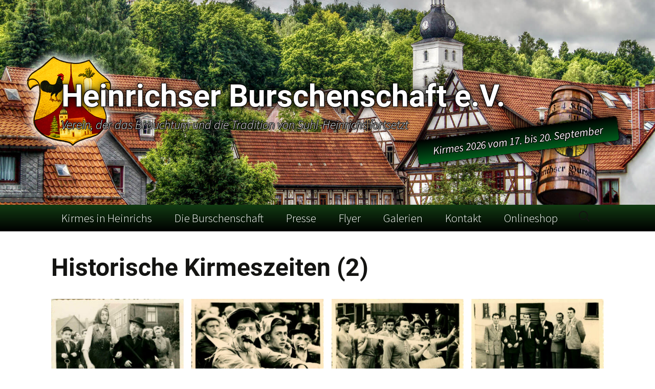

--- FILE ---
content_type: text/html; charset=UTF-8
request_url: https://www.heinrichser-burschenschaft.de/historische-kirmeszeiten/
body_size: 15967
content:
<!DOCTYPE html>
<html lang="de">
<head>
	<meta charset="UTF-8">
	<meta name="viewport" content="width=device-width, initial-scale=1.0">
	<title>Historische Kirmeszeiten (2) | Heinrichser Burschenschaft e.V.</title>
	<link rel="profile" href="https://gmpg.org/xfn/11">
	<link rel="pingback" href="https://www.heinrichser-burschenschaft.de/xmlrpc.php">
	<meta name='robots' content='max-image-preview:large' />
	<style>img:is([sizes="auto" i], [sizes^="auto," i]) { contain-intrinsic-size: 3000px 1500px }</style>
	<link rel="alternate" type="application/rss+xml" title="Heinrichser Burschenschaft e.V. &raquo; Feed" href="https://www.heinrichser-burschenschaft.de/feed/" />
<link rel="alternate" type="application/rss+xml" title="Heinrichser Burschenschaft e.V. &raquo; Kommentar-Feed" href="https://www.heinrichser-burschenschaft.de/comments/feed/" />
<script>
window._wpemojiSettings = {"baseUrl":"https:\/\/s.w.org\/images\/core\/emoji\/16.0.1\/72x72\/","ext":".png","svgUrl":"https:\/\/s.w.org\/images\/core\/emoji\/16.0.1\/svg\/","svgExt":".svg","source":{"concatemoji":"https:\/\/www.heinrichser-burschenschaft.de\/wp-includes\/js\/wp-emoji-release.min.js?ver=6.8.3"}};
/*! This file is auto-generated */
!function(s,n){var o,i,e;function c(e){try{var t={supportTests:e,timestamp:(new Date).valueOf()};sessionStorage.setItem(o,JSON.stringify(t))}catch(e){}}function p(e,t,n){e.clearRect(0,0,e.canvas.width,e.canvas.height),e.fillText(t,0,0);var t=new Uint32Array(e.getImageData(0,0,e.canvas.width,e.canvas.height).data),a=(e.clearRect(0,0,e.canvas.width,e.canvas.height),e.fillText(n,0,0),new Uint32Array(e.getImageData(0,0,e.canvas.width,e.canvas.height).data));return t.every(function(e,t){return e===a[t]})}function u(e,t){e.clearRect(0,0,e.canvas.width,e.canvas.height),e.fillText(t,0,0);for(var n=e.getImageData(16,16,1,1),a=0;a<n.data.length;a++)if(0!==n.data[a])return!1;return!0}function f(e,t,n,a){switch(t){case"flag":return n(e,"\ud83c\udff3\ufe0f\u200d\u26a7\ufe0f","\ud83c\udff3\ufe0f\u200b\u26a7\ufe0f")?!1:!n(e,"\ud83c\udde8\ud83c\uddf6","\ud83c\udde8\u200b\ud83c\uddf6")&&!n(e,"\ud83c\udff4\udb40\udc67\udb40\udc62\udb40\udc65\udb40\udc6e\udb40\udc67\udb40\udc7f","\ud83c\udff4\u200b\udb40\udc67\u200b\udb40\udc62\u200b\udb40\udc65\u200b\udb40\udc6e\u200b\udb40\udc67\u200b\udb40\udc7f");case"emoji":return!a(e,"\ud83e\udedf")}return!1}function g(e,t,n,a){var r="undefined"!=typeof WorkerGlobalScope&&self instanceof WorkerGlobalScope?new OffscreenCanvas(300,150):s.createElement("canvas"),o=r.getContext("2d",{willReadFrequently:!0}),i=(o.textBaseline="top",o.font="600 32px Arial",{});return e.forEach(function(e){i[e]=t(o,e,n,a)}),i}function t(e){var t=s.createElement("script");t.src=e,t.defer=!0,s.head.appendChild(t)}"undefined"!=typeof Promise&&(o="wpEmojiSettingsSupports",i=["flag","emoji"],n.supports={everything:!0,everythingExceptFlag:!0},e=new Promise(function(e){s.addEventListener("DOMContentLoaded",e,{once:!0})}),new Promise(function(t){var n=function(){try{var e=JSON.parse(sessionStorage.getItem(o));if("object"==typeof e&&"number"==typeof e.timestamp&&(new Date).valueOf()<e.timestamp+604800&&"object"==typeof e.supportTests)return e.supportTests}catch(e){}return null}();if(!n){if("undefined"!=typeof Worker&&"undefined"!=typeof OffscreenCanvas&&"undefined"!=typeof URL&&URL.createObjectURL&&"undefined"!=typeof Blob)try{var e="postMessage("+g.toString()+"("+[JSON.stringify(i),f.toString(),p.toString(),u.toString()].join(",")+"));",a=new Blob([e],{type:"text/javascript"}),r=new Worker(URL.createObjectURL(a),{name:"wpTestEmojiSupports"});return void(r.onmessage=function(e){c(n=e.data),r.terminate(),t(n)})}catch(e){}c(n=g(i,f,p,u))}t(n)}).then(function(e){for(var t in e)n.supports[t]=e[t],n.supports.everything=n.supports.everything&&n.supports[t],"flag"!==t&&(n.supports.everythingExceptFlag=n.supports.everythingExceptFlag&&n.supports[t]);n.supports.everythingExceptFlag=n.supports.everythingExceptFlag&&!n.supports.flag,n.DOMReady=!1,n.readyCallback=function(){n.DOMReady=!0}}).then(function(){return e}).then(function(){var e;n.supports.everything||(n.readyCallback(),(e=n.source||{}).concatemoji?t(e.concatemoji):e.wpemoji&&e.twemoji&&(t(e.twemoji),t(e.wpemoji)))}))}((window,document),window._wpemojiSettings);
</script>
<style id='vp-dynamic-styles-Z3818R-inline-css'>
.vp-id-Z3818R .vp-portfolio__items {
  --vp-items__gap: 15px;
}

</style>
<link rel='stylesheet' id='visual-portfolio-css' href='https://www.heinrichser-burschenschaft.de/wp-content/plugins/visual-portfolio/build/assets/css/main.css?ver=1762844330' media='all' />
<link rel='stylesheet' id='visual-portfolio-elementor-css' href='https://www.heinrichser-burschenschaft.de/wp-content/plugins/visual-portfolio/build/assets/css/elementor.css?ver=1762844330' media='all' />
<link rel='stylesheet' id='visual-portfolio-layout-masonry-css' href='https://www.heinrichser-burschenschaft.de/wp-content/plugins/visual-portfolio/build/assets/css/layout-masonry.css?ver=1762844330' media='all' />
<link rel='stylesheet' id='simplebar-css' href='https://www.heinrichser-burschenschaft.de/wp-content/plugins/visual-portfolio/assets/vendor/simplebar/dist/simplebar.min.css?ver=5.3.0' media='all' />
<link rel='stylesheet' id='visual-portfolio-custom-scrollbar-css' href='https://www.heinrichser-burschenschaft.de/wp-content/plugins/visual-portfolio/build/assets/css/custom-scrollbar.css?ver=1762844330' media='all' />
<link rel='stylesheet' id='visual-portfolio-lazyload-css' href='https://www.heinrichser-burschenschaft.de/wp-content/plugins/visual-portfolio/build/assets/css/lazyload.css?ver=1762844330' media='all' />
<link rel='stylesheet' id='fancybox-css' href='https://www.heinrichser-burschenschaft.de/wp-content/plugins/visual-portfolio/assets/vendor/fancybox/dist/jquery.fancybox.min.css?ver=3.5.7' media='all' />
<link rel='stylesheet' id='visual-portfolio-popup-fancybox-css' href='https://www.heinrichser-burschenschaft.de/wp-content/plugins/visual-portfolio/build/assets/css/popup-fancybox.css?ver=1762844330' media='all' />
<style id='visual-portfolio-popup-fancybox-inline-css'>
.vp-fancybox .fancybox-bg { background-color: #1e1e1e; }
</style>
<link rel='stylesheet' id='visual-portfolio-errors-default-css' href='https://www.heinrichser-burschenschaft.de/wp-content/plugins/visual-portfolio/templates/errors/style.css?ver=1762844330' media='all' />
<link rel='stylesheet' id='visual-portfolio-items-style-default-css' href='https://www.heinrichser-burschenschaft.de/wp-content/plugins/visual-portfolio/templates/items-list/items-style/style.css?ver=1762844330' media='all' />
<link rel='stylesheet' id='visual-portfolio-notices-default-css' href='https://www.heinrichser-burschenschaft.de/wp-content/plugins/visual-portfolio/templates/notices/style.css?ver=1762844330' media='all' />
<style id='wp-emoji-styles-inline-css'>

	img.wp-smiley, img.emoji {
		display: inline !important;
		border: none !important;
		box-shadow: none !important;
		height: 1em !important;
		width: 1em !important;
		margin: 0 0.07em !important;
		vertical-align: -0.1em !important;
		background: none !important;
		padding: 0 !important;
	}
</style>
<link rel='stylesheet' id='wp-block-library-css' href='https://www.heinrichser-burschenschaft.de/wp-includes/css/dist/block-library/style.min.css?ver=6.8.3' media='all' />
<style id='wp-block-library-theme-inline-css'>
.wp-block-audio :where(figcaption){color:#555;font-size:13px;text-align:center}.is-dark-theme .wp-block-audio :where(figcaption){color:#ffffffa6}.wp-block-audio{margin:0 0 1em}.wp-block-code{border:1px solid #ccc;border-radius:4px;font-family:Menlo,Consolas,monaco,monospace;padding:.8em 1em}.wp-block-embed :where(figcaption){color:#555;font-size:13px;text-align:center}.is-dark-theme .wp-block-embed :where(figcaption){color:#ffffffa6}.wp-block-embed{margin:0 0 1em}.blocks-gallery-caption{color:#555;font-size:13px;text-align:center}.is-dark-theme .blocks-gallery-caption{color:#ffffffa6}:root :where(.wp-block-image figcaption){color:#555;font-size:13px;text-align:center}.is-dark-theme :root :where(.wp-block-image figcaption){color:#ffffffa6}.wp-block-image{margin:0 0 1em}.wp-block-pullquote{border-bottom:4px solid;border-top:4px solid;color:currentColor;margin-bottom:1.75em}.wp-block-pullquote cite,.wp-block-pullquote footer,.wp-block-pullquote__citation{color:currentColor;font-size:.8125em;font-style:normal;text-transform:uppercase}.wp-block-quote{border-left:.25em solid;margin:0 0 1.75em;padding-left:1em}.wp-block-quote cite,.wp-block-quote footer{color:currentColor;font-size:.8125em;font-style:normal;position:relative}.wp-block-quote:where(.has-text-align-right){border-left:none;border-right:.25em solid;padding-left:0;padding-right:1em}.wp-block-quote:where(.has-text-align-center){border:none;padding-left:0}.wp-block-quote.is-large,.wp-block-quote.is-style-large,.wp-block-quote:where(.is-style-plain){border:none}.wp-block-search .wp-block-search__label{font-weight:700}.wp-block-search__button{border:1px solid #ccc;padding:.375em .625em}:where(.wp-block-group.has-background){padding:1.25em 2.375em}.wp-block-separator.has-css-opacity{opacity:.4}.wp-block-separator{border:none;border-bottom:2px solid;margin-left:auto;margin-right:auto}.wp-block-separator.has-alpha-channel-opacity{opacity:1}.wp-block-separator:not(.is-style-wide):not(.is-style-dots){width:100px}.wp-block-separator.has-background:not(.is-style-dots){border-bottom:none;height:1px}.wp-block-separator.has-background:not(.is-style-wide):not(.is-style-dots){height:2px}.wp-block-table{margin:0 0 1em}.wp-block-table td,.wp-block-table th{word-break:normal}.wp-block-table :where(figcaption){color:#555;font-size:13px;text-align:center}.is-dark-theme .wp-block-table :where(figcaption){color:#ffffffa6}.wp-block-video :where(figcaption){color:#555;font-size:13px;text-align:center}.is-dark-theme .wp-block-video :where(figcaption){color:#ffffffa6}.wp-block-video{margin:0 0 1em}:root :where(.wp-block-template-part.has-background){margin-bottom:0;margin-top:0;padding:1.25em 2.375em}
</style>
<style id='classic-theme-styles-inline-css'>
/*! This file is auto-generated */
.wp-block-button__link{color:#fff;background-color:#32373c;border-radius:9999px;box-shadow:none;text-decoration:none;padding:calc(.667em + 2px) calc(1.333em + 2px);font-size:1.125em}.wp-block-file__button{background:#32373c;color:#fff;text-decoration:none}
</style>
<link rel='stylesheet' id='visual-portfolio-block-filter-by-category-css' href='https://www.heinrichser-burschenschaft.de/wp-content/plugins/visual-portfolio/build/gutenberg/blocks/filter-by-category/style.css?ver=1762844330' media='all' />
<link rel='stylesheet' id='visual-portfolio-block-pagination-css' href='https://www.heinrichser-burschenschaft.de/wp-content/plugins/visual-portfolio/build/gutenberg/blocks/pagination/style.css?ver=1762844330' media='all' />
<link rel='stylesheet' id='visual-portfolio-block-sort-css' href='https://www.heinrichser-burschenschaft.de/wp-content/plugins/visual-portfolio/build/gutenberg/blocks/sort/style.css?ver=1762844330' media='all' />
<style id='global-styles-inline-css'>
:root{--wp--preset--aspect-ratio--square: 1;--wp--preset--aspect-ratio--4-3: 4/3;--wp--preset--aspect-ratio--3-4: 3/4;--wp--preset--aspect-ratio--3-2: 3/2;--wp--preset--aspect-ratio--2-3: 2/3;--wp--preset--aspect-ratio--16-9: 16/9;--wp--preset--aspect-ratio--9-16: 9/16;--wp--preset--color--black: #000000;--wp--preset--color--cyan-bluish-gray: #abb8c3;--wp--preset--color--white: #fff;--wp--preset--color--pale-pink: #f78da7;--wp--preset--color--vivid-red: #cf2e2e;--wp--preset--color--luminous-vivid-orange: #ff6900;--wp--preset--color--luminous-vivid-amber: #fcb900;--wp--preset--color--light-green-cyan: #7bdcb5;--wp--preset--color--vivid-green-cyan: #00d084;--wp--preset--color--pale-cyan-blue: #8ed1fc;--wp--preset--color--vivid-cyan-blue: #0693e3;--wp--preset--color--vivid-purple: #9b51e0;--wp--preset--color--dark-gray: #141412;--wp--preset--color--red: #bc360a;--wp--preset--color--medium-orange: #db572f;--wp--preset--color--light-orange: #ea9629;--wp--preset--color--yellow: #fbca3c;--wp--preset--color--dark-brown: #220e10;--wp--preset--color--medium-brown: #722d19;--wp--preset--color--light-brown: #eadaa6;--wp--preset--color--beige: #e8e5ce;--wp--preset--color--off-white: #f7f5e7;--wp--preset--gradient--vivid-cyan-blue-to-vivid-purple: linear-gradient(135deg,rgba(6,147,227,1) 0%,rgb(155,81,224) 100%);--wp--preset--gradient--light-green-cyan-to-vivid-green-cyan: linear-gradient(135deg,rgb(122,220,180) 0%,rgb(0,208,130) 100%);--wp--preset--gradient--luminous-vivid-amber-to-luminous-vivid-orange: linear-gradient(135deg,rgba(252,185,0,1) 0%,rgba(255,105,0,1) 100%);--wp--preset--gradient--luminous-vivid-orange-to-vivid-red: linear-gradient(135deg,rgba(255,105,0,1) 0%,rgb(207,46,46) 100%);--wp--preset--gradient--very-light-gray-to-cyan-bluish-gray: linear-gradient(135deg,rgb(238,238,238) 0%,rgb(169,184,195) 100%);--wp--preset--gradient--cool-to-warm-spectrum: linear-gradient(135deg,rgb(74,234,220) 0%,rgb(151,120,209) 20%,rgb(207,42,186) 40%,rgb(238,44,130) 60%,rgb(251,105,98) 80%,rgb(254,248,76) 100%);--wp--preset--gradient--blush-light-purple: linear-gradient(135deg,rgb(255,206,236) 0%,rgb(152,150,240) 100%);--wp--preset--gradient--blush-bordeaux: linear-gradient(135deg,rgb(254,205,165) 0%,rgb(254,45,45) 50%,rgb(107,0,62) 100%);--wp--preset--gradient--luminous-dusk: linear-gradient(135deg,rgb(255,203,112) 0%,rgb(199,81,192) 50%,rgb(65,88,208) 100%);--wp--preset--gradient--pale-ocean: linear-gradient(135deg,rgb(255,245,203) 0%,rgb(182,227,212) 50%,rgb(51,167,181) 100%);--wp--preset--gradient--electric-grass: linear-gradient(135deg,rgb(202,248,128) 0%,rgb(113,206,126) 100%);--wp--preset--gradient--midnight: linear-gradient(135deg,rgb(2,3,129) 0%,rgb(40,116,252) 100%);--wp--preset--gradient--autumn-brown: linear-gradient(135deg, rgba(226,45,15,1) 0%, rgba(158,25,13,1) 100%);--wp--preset--gradient--sunset-yellow: linear-gradient(135deg, rgba(233,139,41,1) 0%, rgba(238,179,95,1) 100%);--wp--preset--gradient--light-sky: linear-gradient(135deg,rgba(228,228,228,1.0) 0%,rgba(208,225,252,1.0) 100%);--wp--preset--gradient--dark-sky: linear-gradient(135deg,rgba(0,0,0,1.0) 0%,rgba(56,61,69,1.0) 100%);--wp--preset--font-size--small: 13px;--wp--preset--font-size--medium: 20px;--wp--preset--font-size--large: 36px;--wp--preset--font-size--x-large: 42px;--wp--preset--spacing--20: 0.44rem;--wp--preset--spacing--30: 0.67rem;--wp--preset--spacing--40: 1rem;--wp--preset--spacing--50: 1.5rem;--wp--preset--spacing--60: 2.25rem;--wp--preset--spacing--70: 3.38rem;--wp--preset--spacing--80: 5.06rem;--wp--preset--shadow--natural: 6px 6px 9px rgba(0, 0, 0, 0.2);--wp--preset--shadow--deep: 12px 12px 50px rgba(0, 0, 0, 0.4);--wp--preset--shadow--sharp: 6px 6px 0px rgba(0, 0, 0, 0.2);--wp--preset--shadow--outlined: 6px 6px 0px -3px rgba(255, 255, 255, 1), 6px 6px rgba(0, 0, 0, 1);--wp--preset--shadow--crisp: 6px 6px 0px rgba(0, 0, 0, 1);}:where(.is-layout-flex){gap: 0.5em;}:where(.is-layout-grid){gap: 0.5em;}body .is-layout-flex{display: flex;}.is-layout-flex{flex-wrap: wrap;align-items: center;}.is-layout-flex > :is(*, div){margin: 0;}body .is-layout-grid{display: grid;}.is-layout-grid > :is(*, div){margin: 0;}:where(.wp-block-columns.is-layout-flex){gap: 2em;}:where(.wp-block-columns.is-layout-grid){gap: 2em;}:where(.wp-block-post-template.is-layout-flex){gap: 1.25em;}:where(.wp-block-post-template.is-layout-grid){gap: 1.25em;}.has-black-color{color: var(--wp--preset--color--black) !important;}.has-cyan-bluish-gray-color{color: var(--wp--preset--color--cyan-bluish-gray) !important;}.has-white-color{color: var(--wp--preset--color--white) !important;}.has-pale-pink-color{color: var(--wp--preset--color--pale-pink) !important;}.has-vivid-red-color{color: var(--wp--preset--color--vivid-red) !important;}.has-luminous-vivid-orange-color{color: var(--wp--preset--color--luminous-vivid-orange) !important;}.has-luminous-vivid-amber-color{color: var(--wp--preset--color--luminous-vivid-amber) !important;}.has-light-green-cyan-color{color: var(--wp--preset--color--light-green-cyan) !important;}.has-vivid-green-cyan-color{color: var(--wp--preset--color--vivid-green-cyan) !important;}.has-pale-cyan-blue-color{color: var(--wp--preset--color--pale-cyan-blue) !important;}.has-vivid-cyan-blue-color{color: var(--wp--preset--color--vivid-cyan-blue) !important;}.has-vivid-purple-color{color: var(--wp--preset--color--vivid-purple) !important;}.has-black-background-color{background-color: var(--wp--preset--color--black) !important;}.has-cyan-bluish-gray-background-color{background-color: var(--wp--preset--color--cyan-bluish-gray) !important;}.has-white-background-color{background-color: var(--wp--preset--color--white) !important;}.has-pale-pink-background-color{background-color: var(--wp--preset--color--pale-pink) !important;}.has-vivid-red-background-color{background-color: var(--wp--preset--color--vivid-red) !important;}.has-luminous-vivid-orange-background-color{background-color: var(--wp--preset--color--luminous-vivid-orange) !important;}.has-luminous-vivid-amber-background-color{background-color: var(--wp--preset--color--luminous-vivid-amber) !important;}.has-light-green-cyan-background-color{background-color: var(--wp--preset--color--light-green-cyan) !important;}.has-vivid-green-cyan-background-color{background-color: var(--wp--preset--color--vivid-green-cyan) !important;}.has-pale-cyan-blue-background-color{background-color: var(--wp--preset--color--pale-cyan-blue) !important;}.has-vivid-cyan-blue-background-color{background-color: var(--wp--preset--color--vivid-cyan-blue) !important;}.has-vivid-purple-background-color{background-color: var(--wp--preset--color--vivid-purple) !important;}.has-black-border-color{border-color: var(--wp--preset--color--black) !important;}.has-cyan-bluish-gray-border-color{border-color: var(--wp--preset--color--cyan-bluish-gray) !important;}.has-white-border-color{border-color: var(--wp--preset--color--white) !important;}.has-pale-pink-border-color{border-color: var(--wp--preset--color--pale-pink) !important;}.has-vivid-red-border-color{border-color: var(--wp--preset--color--vivid-red) !important;}.has-luminous-vivid-orange-border-color{border-color: var(--wp--preset--color--luminous-vivid-orange) !important;}.has-luminous-vivid-amber-border-color{border-color: var(--wp--preset--color--luminous-vivid-amber) !important;}.has-light-green-cyan-border-color{border-color: var(--wp--preset--color--light-green-cyan) !important;}.has-vivid-green-cyan-border-color{border-color: var(--wp--preset--color--vivid-green-cyan) !important;}.has-pale-cyan-blue-border-color{border-color: var(--wp--preset--color--pale-cyan-blue) !important;}.has-vivid-cyan-blue-border-color{border-color: var(--wp--preset--color--vivid-cyan-blue) !important;}.has-vivid-purple-border-color{border-color: var(--wp--preset--color--vivid-purple) !important;}.has-vivid-cyan-blue-to-vivid-purple-gradient-background{background: var(--wp--preset--gradient--vivid-cyan-blue-to-vivid-purple) !important;}.has-light-green-cyan-to-vivid-green-cyan-gradient-background{background: var(--wp--preset--gradient--light-green-cyan-to-vivid-green-cyan) !important;}.has-luminous-vivid-amber-to-luminous-vivid-orange-gradient-background{background: var(--wp--preset--gradient--luminous-vivid-amber-to-luminous-vivid-orange) !important;}.has-luminous-vivid-orange-to-vivid-red-gradient-background{background: var(--wp--preset--gradient--luminous-vivid-orange-to-vivid-red) !important;}.has-very-light-gray-to-cyan-bluish-gray-gradient-background{background: var(--wp--preset--gradient--very-light-gray-to-cyan-bluish-gray) !important;}.has-cool-to-warm-spectrum-gradient-background{background: var(--wp--preset--gradient--cool-to-warm-spectrum) !important;}.has-blush-light-purple-gradient-background{background: var(--wp--preset--gradient--blush-light-purple) !important;}.has-blush-bordeaux-gradient-background{background: var(--wp--preset--gradient--blush-bordeaux) !important;}.has-luminous-dusk-gradient-background{background: var(--wp--preset--gradient--luminous-dusk) !important;}.has-pale-ocean-gradient-background{background: var(--wp--preset--gradient--pale-ocean) !important;}.has-electric-grass-gradient-background{background: var(--wp--preset--gradient--electric-grass) !important;}.has-midnight-gradient-background{background: var(--wp--preset--gradient--midnight) !important;}.has-small-font-size{font-size: var(--wp--preset--font-size--small) !important;}.has-medium-font-size{font-size: var(--wp--preset--font-size--medium) !important;}.has-large-font-size{font-size: var(--wp--preset--font-size--large) !important;}.has-x-large-font-size{font-size: var(--wp--preset--font-size--x-large) !important;}
:where(.wp-block-post-template.is-layout-flex){gap: 1.25em;}:where(.wp-block-post-template.is-layout-grid){gap: 1.25em;}
:where(.wp-block-columns.is-layout-flex){gap: 2em;}:where(.wp-block-columns.is-layout-grid){gap: 2em;}
:root :where(.wp-block-pullquote){font-size: 1.5em;line-height: 1.6;}
:where(.wp-block-visual-portfolio-loop.is-layout-flex){gap: 1.25em;}:where(.wp-block-visual-portfolio-loop.is-layout-grid){gap: 1.25em;}
</style>
<link rel='stylesheet' id='contact-form-7-css' href='https://www.heinrichser-burschenschaft.de/wp-content/plugins/contact-form-7/includes/css/styles.css?ver=6.1.4' media='all' />
<link rel='stylesheet' id='woocommerce-layout-css' href='https://www.heinrichser-burschenschaft.de/wp-content/plugins/woocommerce/assets/css/woocommerce-layout.css?ver=10.4.3' media='all' />
<link rel='stylesheet' id='woocommerce-smallscreen-css' href='https://www.heinrichser-burschenschaft.de/wp-content/plugins/woocommerce/assets/css/woocommerce-smallscreen.css?ver=10.4.3' media='only screen and (max-width: 768px)' />
<link rel='stylesheet' id='woocommerce-general-css' href='https://www.heinrichser-burschenschaft.de/wp-content/plugins/woocommerce/assets/css/woocommerce.css?ver=10.4.3' media='all' />
<style id='woocommerce-inline-inline-css'>
.woocommerce form .form-row .required { visibility: visible; }
</style>
<link rel='stylesheet' id='yop-public-css' href='https://www.heinrichser-burschenschaft.de/wp-content/plugins/yop-poll/public/assets/css/yop-poll-public-6.5.39.css?ver=6.8.3' media='all' />
<link rel='stylesheet' id='twentythirteen-style-css' href='https://www.heinrichser-burschenschaft.de/wp-content/themes/twentythirteen/style.css?ver=4.4' media='all' />
<link rel='stylesheet' id='child-style-css' href='https://www.heinrichser-burschenschaft.de/wp-content/themes/twentythirteen-child/style.css?ver=1.0.0' media='all' />
<link rel='stylesheet' id='twentythirteen-fonts-css' href='https://www.heinrichser-burschenschaft.de/wp-content/themes/twentythirteen/fonts/source-sans-pro-plus-bitter.css?ver=20230328' media='all' />
<link rel='stylesheet' id='genericons-css' href='https://www.heinrichser-burschenschaft.de/wp-content/themes/twentythirteen/genericons/genericons.css?ver=3.0.3' media='all' />
<link rel='stylesheet' id='twentythirteen-block-style-css' href='https://www.heinrichser-burschenschaft.de/wp-content/themes/twentythirteen/css/blocks.css?ver=20240520' media='all' />
<link rel='stylesheet' id='hurrytimer-css' href='https://www.heinrichser-burschenschaft.de/wp-content/uploads/hurrytimer/css/cc43169711b63416.css?ver=6.8.3' media='all' />
<link rel='stylesheet' id='woocommerce-gzd-layout-css' href='https://www.heinrichser-burschenschaft.de/wp-content/plugins/woocommerce-germanized/build/static/layout-styles.css?ver=3.20.5' media='all' />
<style id='woocommerce-gzd-layout-inline-css'>
.woocommerce-checkout .shop_table { background-color: #eeeeee; } .product p.deposit-packaging-type { font-size: 1.25em !important; } p.woocommerce-shipping-destination { display: none; }
                .wc-gzd-nutri-score-value-a {
                    background: url(https://www.heinrichser-burschenschaft.de/wp-content/plugins/woocommerce-germanized/assets/images/nutri-score-a.svg) no-repeat;
                }
                .wc-gzd-nutri-score-value-b {
                    background: url(https://www.heinrichser-burschenschaft.de/wp-content/plugins/woocommerce-germanized/assets/images/nutri-score-b.svg) no-repeat;
                }
                .wc-gzd-nutri-score-value-c {
                    background: url(https://www.heinrichser-burschenschaft.de/wp-content/plugins/woocommerce-germanized/assets/images/nutri-score-c.svg) no-repeat;
                }
                .wc-gzd-nutri-score-value-d {
                    background: url(https://www.heinrichser-burschenschaft.de/wp-content/plugins/woocommerce-germanized/assets/images/nutri-score-d.svg) no-repeat;
                }
                .wc-gzd-nutri-score-value-e {
                    background: url(https://www.heinrichser-burschenschaft.de/wp-content/plugins/woocommerce-germanized/assets/images/nutri-score-e.svg) no-repeat;
                }
            
</style>
<script src="https://www.heinrichser-burschenschaft.de/wp-includes/js/jquery/jquery.min.js?ver=3.7.1" id="jquery-core-js"></script>
<script src="https://www.heinrichser-burschenschaft.de/wp-includes/js/jquery/jquery-migrate.min.js?ver=3.4.1" id="jquery-migrate-js"></script>
<script src="https://www.heinrichser-burschenschaft.de/wp-content/plugins/woocommerce/assets/js/jquery-blockui/jquery.blockUI.min.js?ver=2.7.0-wc.10.4.3" id="wc-jquery-blockui-js" defer data-wp-strategy="defer"></script>
<script id="wc-add-to-cart-js-extra">
var wc_add_to_cart_params = {"ajax_url":"\/wp-admin\/admin-ajax.php","wc_ajax_url":"\/?wc-ajax=%%endpoint%%","i18n_view_cart":"Warenkorb anzeigen","cart_url":"https:\/\/www.heinrichser-burschenschaft.de\/shop\/warenkorb\/","is_cart":"","cart_redirect_after_add":"no"};
</script>
<script src="https://www.heinrichser-burschenschaft.de/wp-content/plugins/woocommerce/assets/js/frontend/add-to-cart.min.js?ver=10.4.3" id="wc-add-to-cart-js" defer data-wp-strategy="defer"></script>
<script src="https://www.heinrichser-burschenschaft.de/wp-content/plugins/woocommerce/assets/js/js-cookie/js.cookie.min.js?ver=2.1.4-wc.10.4.3" id="wc-js-cookie-js" defer data-wp-strategy="defer"></script>
<script id="woocommerce-js-extra">
var woocommerce_params = {"ajax_url":"\/wp-admin\/admin-ajax.php","wc_ajax_url":"\/?wc-ajax=%%endpoint%%","i18n_password_show":"Passwort anzeigen","i18n_password_hide":"Passwort ausblenden"};
</script>
<script src="https://www.heinrichser-burschenschaft.de/wp-content/plugins/woocommerce/assets/js/frontend/woocommerce.min.js?ver=10.4.3" id="woocommerce-js" defer data-wp-strategy="defer"></script>
<script id="yop-public-js-extra">
var objectL10n = {"yopPollParams":{"urlParams":{"ajax":"https:\/\/www.heinrichser-burschenschaft.de\/wp-admin\/admin-ajax.php","wpLogin":"https:\/\/www.heinrichser-burschenschaft.de\/wp-login.php?redirect_to=https%3A%2F%2Fwww.heinrichser-burschenschaft.de%2Fwp-admin%2Fadmin-ajax.php%3Faction%3Dyop_poll_record_wordpress_vote"},"apiParams":{"reCaptcha":{"siteKey":""},"reCaptchaV2Invisible":{"siteKey":""},"reCaptchaV3":{"siteKey":""},"hCaptcha":{"siteKey":""},"cloudflareTurnstile":{"siteKey":""}},"captchaParams":{"imgPath":"https:\/\/www.heinrichser-burschenschaft.de\/wp-content\/plugins\/yop-poll\/public\/assets\/img\/","url":"https:\/\/www.heinrichser-burschenschaft.de\/wp-content\/plugins\/yop-poll\/app.php","accessibilityAlt":"Sound icon","accessibilityTitle":"Accessibility option: listen to a question and answer it!","accessibilityDescription":"Type below the <strong>answer<\/strong> to what you hear. Numbers or words:","explanation":"Click or touch the <strong>ANSWER<\/strong>","refreshAlt":"Refresh\/reload icon","refreshTitle":"Refresh\/reload: get new images and accessibility option!"},"voteParams":{"invalidPoll":"Invalid Poll","noAnswersSelected":"No answer selected","minAnswersRequired":"At least {min_answers_allowed} answer(s) required","maxAnswersRequired":"A max of {max_answers_allowed} answer(s) accepted","noAnswerForOther":"No other answer entered","noValueForCustomField":"{custom_field_name} is required","tooManyCharsForCustomField":"Text for {custom_field_name} is too long","consentNotChecked":"You must agree to our terms and conditions","noCaptchaSelected":"Captcha is required","thankYou":"Thank you for your vote"},"resultsParams":{"singleVote":"vote","multipleVotes":"votes","singleAnswer":"answer","multipleAnswers":"answers"}}};
</script>
<script src="https://www.heinrichser-burschenschaft.de/wp-content/plugins/yop-poll/public/assets/js/yop-poll-public-6.5.39.min.js?ver=6.8.3" id="yop-public-js"></script>
<script src="https://www.heinrichser-burschenschaft.de/wp-content/themes/twentythirteen/js/functions.js?ver=20230526" id="twentythirteen-script-js" defer data-wp-strategy="defer"></script>
<link rel="https://api.w.org/" href="https://www.heinrichser-burschenschaft.de/wp-json/" /><link rel="alternate" title="JSON" type="application/json" href="https://www.heinrichser-burschenschaft.de/wp-json/wp/v2/posts/4299" /><link rel="EditURI" type="application/rsd+xml" title="RSD" href="https://www.heinrichser-burschenschaft.de/xmlrpc.php?rsd" />
<meta name="generator" content="WordPress 6.8.3" />
<meta name="generator" content="WooCommerce 10.4.3" />
<link rel="canonical" href="https://www.heinrichser-burschenschaft.de/historische-kirmeszeiten/" />
<link rel='shortlink' href='https://www.heinrichser-burschenschaft.de/?p=4299' />
<link rel="alternate" title="oEmbed (JSON)" type="application/json+oembed" href="https://www.heinrichser-burschenschaft.de/wp-json/oembed/1.0/embed?url=https%3A%2F%2Fwww.heinrichser-burschenschaft.de%2Fhistorische-kirmeszeiten%2F" />
<link rel="alternate" title="oEmbed (XML)" type="text/xml+oembed" href="https://www.heinrichser-burschenschaft.de/wp-json/oembed/1.0/embed?url=https%3A%2F%2Fwww.heinrichser-burschenschaft.de%2Fhistorische-kirmeszeiten%2F&#038;format=xml" />
<script type='text/javascript'>
/* <![CDATA[ */
var VPData = {"version":"3.4.1","pro":false,"__":{"couldnt_retrieve_vp":"Couldn't retrieve Visual Portfolio ID.","pswp_close":"Close (Esc)","pswp_share":"Share","pswp_fs":"Toggle fullscreen","pswp_zoom":"Zoom in\/out","pswp_prev":"Previous (arrow left)","pswp_next":"Next (arrow right)","pswp_share_fb":"Share on Facebook","pswp_share_tw":"Tweet","pswp_share_x":"X","pswp_share_pin":"Pin it","pswp_download":"Download","fancybox_close":"Close","fancybox_next":"Next","fancybox_prev":"Previous","fancybox_error":"The requested content cannot be loaded. <br \/> Please try again later.","fancybox_play_start":"Start slideshow","fancybox_play_stop":"Pause slideshow","fancybox_full_screen":"Full screen","fancybox_thumbs":"Thumbnails","fancybox_download":"Download","fancybox_share":"Share","fancybox_zoom":"Zoom"},"settingsPopupGallery":{"enable_on_wordpress_images":false,"vendor":"fancybox","deep_linking":false,"deep_linking_url_to_share_images":false,"show_arrows":true,"show_counter":true,"show_zoom_button":true,"show_fullscreen_button":true,"show_share_button":true,"show_close_button":true,"show_thumbs":true,"show_download_button":false,"show_slideshow":false,"click_to_zoom":true,"restore_focus":true},"screenSizes":[320,576,768,992,1200]};
/* ]]> */
</script>
		<noscript>
			<style type="text/css">
				.vp-portfolio__preloader-wrap{display:none}.vp-portfolio__filter-wrap,.vp-portfolio__items-wrap,.vp-portfolio__pagination-wrap,.vp-portfolio__sort-wrap{opacity:1;visibility:visible}.vp-portfolio__item .vp-portfolio__item-img noscript+img,.vp-portfolio__thumbnails-wrap{display:none}
			</style>
		</noscript>
			<noscript><style>.woocommerce-product-gallery{ opacity: 1 !important; }</style></noscript>
	<meta name="generator" content="Elementor 3.34.1; features: e_font_icon_svg, additional_custom_breakpoints; settings: css_print_method-external, google_font-enabled, font_display-swap">
			<style>
				.e-con.e-parent:nth-of-type(n+4):not(.e-lazyloaded):not(.e-no-lazyload),
				.e-con.e-parent:nth-of-type(n+4):not(.e-lazyloaded):not(.e-no-lazyload) * {
					background-image: none !important;
				}
				@media screen and (max-height: 1024px) {
					.e-con.e-parent:nth-of-type(n+3):not(.e-lazyloaded):not(.e-no-lazyload),
					.e-con.e-parent:nth-of-type(n+3):not(.e-lazyloaded):not(.e-no-lazyload) * {
						background-image: none !important;
					}
				}
				@media screen and (max-height: 640px) {
					.e-con.e-parent:nth-of-type(n+2):not(.e-lazyloaded):not(.e-no-lazyload),
					.e-con.e-parent:nth-of-type(n+2):not(.e-lazyloaded):not(.e-no-lazyload) * {
						background-image: none !important;
					}
				}
			</style>
					<style type="text/css">
			/* If html does not have either class, do not show lazy loaded images. */
			html:not(.vp-lazyload-enabled):not(.js) .vp-lazyload {
				display: none;
			}
		</style>
		<script>
			document.documentElement.classList.add(
				'vp-lazyload-enabled'
			);
		</script>
				<script>
			(function(){
				// Check if fallback is not necessary.
				if ( CSS.supports('selector(:has(div))') ) {
					return;
				}

				var linkTag = document.createElement("link");
				linkTag.setAttribute('rel', 'stylesheet');
				linkTag.setAttribute('href', 'https://www.heinrichser-burschenschaft.de/wp-content/plugins/visual-portfolio/build/assets/css/lazyload-fallback.css?ver=3.4.1');
				document.head.appendChild(linkTag);

				var scriptTag = document.createElement("script");
				scriptTag.setAttribute('src', 'https://www.heinrichser-burschenschaft.de/wp-content/plugins/visual-portfolio/build/assets/js/lazyload-fallback.js?ver=3.4.1');
				document.head.appendChild(scriptTag);
			}());
		</script>
		<link rel="icon" href="https://www.heinrichser-burschenschaft.de/wp-content/uploads/2023/04/cropped-banner_wappen-32x32.png" sizes="32x32" />
<link rel="icon" href="https://www.heinrichser-burschenschaft.de/wp-content/uploads/2023/04/cropped-banner_wappen-192x192.png" sizes="192x192" />
<link rel="apple-touch-icon" href="https://www.heinrichser-burschenschaft.de/wp-content/uploads/2023/04/cropped-banner_wappen-180x180.png" />
<meta name="msapplication-TileImage" content="https://www.heinrichser-burschenschaft.de/wp-content/uploads/2023/04/cropped-banner_wappen-270x270.png" />
		<style id="wp-custom-css">
			.site-description:after {
	content: "Kirmes 2026 vom 17. bis 20. September";
}		</style>
		</head>

<body class="wp-singular post-template-default single single-post postid-4299 single-format-standard wp-embed-responsive wp-theme-twentythirteen wp-child-theme-twentythirteen-child theme-twentythirteen woocommerce-no-js elementor-default elementor-kit-8241">
			<script>
			(function($) {
				if (!$) {
					return;
				}

				// Previously we added this code on Elementor pages only,
				// but sometimes Lightbox enabled globally and it still conflicting with our galleries.
				// if (!$('.elementor-page').length) {
				//     return;
				// }

				function addDataAttribute($items) {
					$items.find('.vp-portfolio__item a:not([data-elementor-open-lightbox])').each(function () {
						if (/\.(png|jpe?g|gif|svg|webp)(\?.*)?$/i.test(this.href)) {
							this.dataset.elementorOpenLightbox = 'no';
						}
					});
				}

				$(document).on('init.vpf', function(event, vpObject) {
					if ('vpf' !== event.namespace) {
						return;
					}

					addDataAttribute(vpObject.$item);
				});
				$(document).on('addItems.vpf', function(event, vpObject, $items) {
					if ('vpf' !== event.namespace) {
						return;
					}

					addDataAttribute($items);
				});
			})(window.jQuery);
		</script>
			<div id="page" class="hfeed site">
		<a class="screen-reader-text skip-link" href="#content">
			Zum Inhalt springen		</a>
		<header id="masthead" class="site-header">
					<a class="home-link" href="https://www.heinrichser-burschenschaft.de/" rel="home" >
				<h1 class="site-title">Heinrichser Burschenschaft e.V.</h1>
				<h2 class="site-description">Verein, der das Brauchtum und die Tradition von Suhl-Heinrichs fortsetzt</h2>
			</a>

			<div id="navbar" class="navbar">
				<nav id="site-navigation" class="navigation main-navigation">
					<button class="menu-toggle">Menü</button>
					<div class="menu-standardmenue-container"><ul id="primary-menu" class="nav-menu"><li id="menu-item-8543" class="menu-item menu-item-type-post_type menu-item-object-page menu-item-home menu-item-has-children menu-item-8543"><a href="https://www.heinrichser-burschenschaft.de/">Kirmes in Heinrichs</a>
<ul class="sub-menu">
	<li id="menu-item-8545" class="menu-item menu-item-type-post_type menu-item-object-page menu-item-has-children menu-item-8545"><a href="https://www.heinrichser-burschenschaft.de/kirmes-in-heinrichs/kirmeslieder/">Kirmeslieder</a>
	<ul class="sub-menu">
		<li id="menu-item-8546" class="menu-item menu-item-type-post_type menu-item-object-page menu-item-8546"><a href="https://www.heinrichser-burschenschaft.de/kirmes-in-heinrichs/kirmeslieder/umfrage-kirmeslieder/">Umfrage Kirmeslieder</a></li>
		<li id="menu-item-8547" class="menu-item menu-item-type-post_type menu-item-object-page menu-item-8547"><a href="https://www.heinrichser-burschenschaft.de/kirmes-in-heinrichs/kirmeslieder/2014-2/">2014</a></li>
		<li id="menu-item-8548" class="menu-item menu-item-type-post_type menu-item-object-page menu-item-8548"><a href="https://www.heinrichser-burschenschaft.de/kirmes-in-heinrichs/kirmeslieder/2015-2/">2015</a></li>
		<li id="menu-item-8549" class="menu-item menu-item-type-post_type menu-item-object-page menu-item-8549"><a href="https://www.heinrichser-burschenschaft.de/kirmes-in-heinrichs/kirmeslieder/2016-2/">2016</a></li>
		<li id="menu-item-8550" class="menu-item menu-item-type-post_type menu-item-object-page menu-item-8550"><a href="https://www.heinrichser-burschenschaft.de/kirmes-in-heinrichs/kirmeslieder/2017-2/">2017</a></li>
		<li id="menu-item-8551" class="menu-item menu-item-type-post_type menu-item-object-page menu-item-8551"><a href="https://www.heinrichser-burschenschaft.de/kirmes-in-heinrichs/kirmeslieder/2018-2/">2018</a></li>
	</ul>
</li>
	<li id="menu-item-8544" class="menu-item menu-item-type-post_type menu-item-object-page menu-item-8544"><a href="https://www.heinrichser-burschenschaft.de/kirmes-in-heinrichs/alte-beitraege-zur-kirmes-in-heinrichs/">Alte Beiträge zur Kirmes in Heinrichs</a></li>
</ul>
</li>
<li id="menu-item-8553" class="menu-item menu-item-type-post_type menu-item-object-page menu-item-has-children menu-item-8553"><a href="https://www.heinrichser-burschenschaft.de/die-burschenschaft/">Die Burschenschaft</a>
<ul class="sub-menu">
	<li id="menu-item-8554" class="menu-item menu-item-type-post_type menu-item-object-page menu-item-8554"><a href="https://www.heinrichser-burschenschaft.de/die-burschenschaft/3-4-kermes/">3, 4 Kermes!</a></li>
	<li id="menu-item-11168" class="menu-item menu-item-type-post_type menu-item-object-page menu-item-11168"><a href="https://www.heinrichser-burschenschaft.de/bestellformular-vereinskleidung/">Bestellformular Vereinskleidung</a></li>
</ul>
</li>
<li id="menu-item-8555" class="menu-item menu-item-type-post_type menu-item-object-page menu-item-8555"><a href="https://www.heinrichser-burschenschaft.de/presse/">Presse</a></li>
<li id="menu-item-8556" class="menu-item menu-item-type-post_type menu-item-object-page menu-item-8556"><a href="https://www.heinrichser-burschenschaft.de/flyer/">Flyer</a></li>
<li id="menu-item-8557" class="menu-item menu-item-type-post_type menu-item-object-page menu-item-8557"><a href="https://www.heinrichser-burschenschaft.de/galerien/">Galerien</a></li>
<li id="menu-item-8558" class="menu-item menu-item-type-post_type menu-item-object-page menu-item-has-children menu-item-8558"><a href="https://www.heinrichser-burschenschaft.de/kontakt/">Kontakt</a>
<ul class="sub-menu">
	<li id="menu-item-8560" class="menu-item menu-item-type-post_type menu-item-object-page menu-item-8560"><a href="https://www.heinrichser-burschenschaft.de/kontakt/impressum/">Impressum</a></li>
	<li id="menu-item-8559" class="menu-item menu-item-type-post_type menu-item-object-page menu-item-privacy-policy menu-item-8559"><a rel="privacy-policy" href="https://www.heinrichser-burschenschaft.de/kontakt/datenschutzerklaerung/">Datenschutz­erklärung</a></li>
	<li id="menu-item-8576" class="menu-item menu-item-type-post_type menu-item-object-page menu-item-8576"><a href="https://www.heinrichser-burschenschaft.de/agb/">AGB</a></li>
</ul>
</li>
<li id="menu-item-8835" class="menu-item menu-item-type-post_type menu-item-object-page menu-item-has-children menu-item-8835"><a href="https://www.heinrichser-burschenschaft.de/shop/">Onlineshop</a>
<ul class="sub-menu">
	<li id="menu-item-8837" class="menu-item menu-item-type-post_type menu-item-object-page menu-item-8837"><a href="https://www.heinrichser-burschenschaft.de/shop/warenkorb/">Warenkorb</a></li>
	<li id="menu-item-8836" class="menu-item menu-item-type-post_type menu-item-object-page menu-item-8836"><a href="https://www.heinrichser-burschenschaft.de/shop/kasse/">Kasse</a></li>
	<li id="menu-item-8838" class="menu-item menu-item-type-post_type menu-item-object-page menu-item-8838"><a href="https://www.heinrichser-burschenschaft.de/agb/">AGB</a></li>
</ul>
</li>
</ul></div>					<form role="search" method="get" class="search-form" action="https://www.heinrichser-burschenschaft.de/">
				<label>
					<span class="screen-reader-text">Suche nach:</span>
					<input type="search" class="search-field" placeholder="Suchen …" value="" name="s" />
				</label>
				<input type="submit" class="search-submit" value="Suchen" />
			</form>				</nav><!-- #site-navigation -->
			</div><!-- #navbar -->
		</header><!-- #masthead -->

		<div id="main" class="site-main">

	<div id="primary" class="content-area">
		<div id="content" class="site-content" role="main">

			
				
<article id="post-4299" class="post-4299 post type-post status-publish format-standard has-post-thumbnail hentry category-galerien-kirmes">
	<header class="entry-header">
				<div class="entry-thumbnail">
			<img fetchpriority="high" width="563" height="270" src="https://www.heinrichser-burschenschaft.de/wp-content/uploads/2023/04/20140114_112753_00000000143-12-563x270.jpg" class="attachment-post-thumbnail size-post-thumbnail wp-post-image" alt="" decoding="async" />		</div>
		
				<h1 class="entry-title">Historische Kirmeszeiten (2)</h1>
		
		<div class="entry-meta">
			<span class="date"><a href="https://www.heinrichser-burschenschaft.de/historische-kirmeszeiten/" title="Permalink zu Historische Kirmeszeiten (2)" rel="bookmark"><time class="entry-date" datetime="2014-02-16T12:52:00+01:00">16. Februar 2014</time></a></span><span class="categories-links"><a href="https://www.heinrichser-burschenschaft.de/category/galerien-kirmes/" rel="category tag">Galerien Kirmes</a></span><span class="author vcard"><a class="url fn n" href="https://www.heinrichser-burschenschaft.de/author/admin/" title="Alle Beiträge von Patrick Tann anzeigen" rel="author">Patrick Tann</a></span>					</div><!-- .entry-meta -->
	</header><!-- .entry-header -->

		<div class="entry-content">
		<div class="wp-block-visual-portfolio">
<div class="vp-portfolio vp-uid-5a204b95 vp-id-Z3818R"
	data-vp-layout="masonry" data-vp-content-source="images" data-vp-items-style="default" data-vp-items-click-action="popup_gallery" data-vp-items-gap="15" data-vp-items-gap-vertical="" data-vp-pagination="load-more" data-vp-next-page-url="" data-vp-masonry-columns="4" >
	<div class="vp-portfolio__preloader-wrap">
		<div class="vp-portfolio__preloader">
			<img decoding="async" loading="eager" src="https://www.heinrichser-burschenschaft.de/wp-content/plugins/visual-portfolio/assets/images/logo-dark.svg" alt="Visual Portfolio, Posts &amp; Image Gallery for WordPress" width="20" height="20" data-skip-lazy>
		</div>
	</div>
		<div class="vp-portfolio__items-wrap">
			
<div class="vp-portfolio__items vp-portfolio__items-style-default vp-portfolio__items-show-overlay-hover">

		<div		class="vp-portfolio__item-wrap vp-portfolio__item-uid-96ddd084" data-vp-filter="" 		>
			<template class="vp-portfolio__item-popup" data-vp-popup-img="https://www.heinrichser-burschenschaft.de/wp-content/uploads/2023/04/20140114_112753_00000000143-17.jpg" data-vp-popup-img-srcset="https://www.heinrichser-burschenschaft.de/wp-content/uploads/2023/04/20140114_112753_00000000143-17.jpg 800w, https://www.heinrichser-burschenschaft.de/wp-content/uploads/2023/04/20140114_112753_00000000143-17-300x206.jpg 300w, https://www.heinrichser-burschenschaft.de/wp-content/uploads/2023/04/20140114_112753_00000000143-17-768x527.jpg 768w, https://www.heinrichser-burschenschaft.de/wp-content/uploads/2023/04/20140114_112753_00000000143-17-500x343.jpg 500w" data-vp-popup-img-size="800x549" data-vp-popup-md-img="https://www.heinrichser-burschenschaft.de/wp-content/uploads/2023/04/20140114_112753_00000000143-17.jpg" data-vp-popup-md-img-size="800x549" data-vp-popup-sm-img="https://www.heinrichser-burschenschaft.de/wp-content/uploads/2023/04/20140114_112753_00000000143-17-500x343.jpg" data-vp-popup-sm-img-size="500x343">
	</template>
						<figure class="vp-portfolio__item">
				
<div class="vp-portfolio__item-img-wrap">
	<div class="vp-portfolio__item-img">
			<a
		href="https://www.heinrichser-burschenschaft.de/wp-content/uploads/2023/04/20140114_112753_00000000143-17.jpg"
			>
	
		<noscript><img decoding="async" width="800" height="549" data-skip-lazy src="https://www.heinrichser-burschenschaft.de/wp-content/uploads/2023/04/20140114_112753_00000000143-17.jpg" class="wp-image-4955" alt="" srcset="https://www.heinrichser-burschenschaft.de/wp-content/uploads/2023/04/20140114_112753_00000000143-17.jpg 800w, https://www.heinrichser-burschenschaft.de/wp-content/uploads/2023/04/20140114_112753_00000000143-17-300x206.jpg 300w, https://www.heinrichser-burschenschaft.de/wp-content/uploads/2023/04/20140114_112753_00000000143-17-768x527.jpg 768w, https://www.heinrichser-burschenschaft.de/wp-content/uploads/2023/04/20140114_112753_00000000143-17-500x343.jpg 500w" sizes="(max-width: 800px) 100vw, 800px" /></noscript><img decoding="async" width="800" height="549" src="https://www.heinrichser-burschenschaft.de/wp-content/uploads/2023/04/20140114_112753_00000000143-17.jpg" class="wp-image-4955 vp-lazyload" alt srcset="[data-uri]" data-src="https://www.heinrichser-burschenschaft.de/wp-content/uploads/2023/04/20140114_112753_00000000143-17.jpg" data-srcset="https://www.heinrichser-burschenschaft.de/wp-content/uploads/2023/04/20140114_112753_00000000143-17.jpg 800w, https://www.heinrichser-burschenschaft.de/wp-content/uploads/2023/04/20140114_112753_00000000143-17-300x206.jpg 300w, https://www.heinrichser-burschenschaft.de/wp-content/uploads/2023/04/20140114_112753_00000000143-17-768x527.jpg 768w, https://www.heinrichser-burschenschaft.de/wp-content/uploads/2023/04/20140114_112753_00000000143-17-500x343.jpg 500w" data-sizes="auto" loading="eager">
		<div class="vp-portfolio__item-overlay">
					</div>

		</a>	</div>
</div>

			</figure>
					</div>
		
		<div		class="vp-portfolio__item-wrap vp-portfolio__item-uid-dcbac9a2" data-vp-filter="" 		>
			<template class="vp-portfolio__item-popup" data-vp-popup-img="https://www.heinrichser-burschenschaft.de/wp-content/uploads/2023/04/20140114_112753_00000000143-16.jpg" data-vp-popup-img-srcset="https://www.heinrichser-burschenschaft.de/wp-content/uploads/2023/04/20140114_112753_00000000143-16.jpg 800w, https://www.heinrichser-burschenschaft.de/wp-content/uploads/2023/04/20140114_112753_00000000143-16-300x200.jpg 300w, https://www.heinrichser-burschenschaft.de/wp-content/uploads/2023/04/20140114_112753_00000000143-16-768x511.jpg 768w, https://www.heinrichser-burschenschaft.de/wp-content/uploads/2023/04/20140114_112753_00000000143-16-500x333.jpg 500w" data-vp-popup-img-size="800x532" data-vp-popup-md-img="https://www.heinrichser-burschenschaft.de/wp-content/uploads/2023/04/20140114_112753_00000000143-16.jpg" data-vp-popup-md-img-size="800x532" data-vp-popup-sm-img="https://www.heinrichser-burschenschaft.de/wp-content/uploads/2023/04/20140114_112753_00000000143-16-500x333.jpg" data-vp-popup-sm-img-size="500x333">
	</template>
						<figure class="vp-portfolio__item">
				
<div class="vp-portfolio__item-img-wrap">
	<div class="vp-portfolio__item-img">
			<a
		href="https://www.heinrichser-burschenschaft.de/wp-content/uploads/2023/04/20140114_112753_00000000143-16.jpg"
			>
	
		<noscript><img decoding="async" width="800" height="532" data-skip-lazy src="https://www.heinrichser-burschenschaft.de/wp-content/uploads/2023/04/20140114_112753_00000000143-16.jpg" class="wp-image-4954" alt="" srcset="https://www.heinrichser-burschenschaft.de/wp-content/uploads/2023/04/20140114_112753_00000000143-16.jpg 800w, https://www.heinrichser-burschenschaft.de/wp-content/uploads/2023/04/20140114_112753_00000000143-16-300x200.jpg 300w, https://www.heinrichser-burschenschaft.de/wp-content/uploads/2023/04/20140114_112753_00000000143-16-768x511.jpg 768w, https://www.heinrichser-burschenschaft.de/wp-content/uploads/2023/04/20140114_112753_00000000143-16-500x333.jpg 500w" sizes="(max-width: 800px) 100vw, 800px" /></noscript><img decoding="async" width="800" height="532" src="https://www.heinrichser-burschenschaft.de/wp-content/uploads/2023/04/20140114_112753_00000000143-16.jpg" class="wp-image-4954 vp-lazyload" alt srcset="[data-uri]" data-src="https://www.heinrichser-burschenschaft.de/wp-content/uploads/2023/04/20140114_112753_00000000143-16.jpg" data-srcset="https://www.heinrichser-burschenschaft.de/wp-content/uploads/2023/04/20140114_112753_00000000143-16.jpg 800w, https://www.heinrichser-burschenschaft.de/wp-content/uploads/2023/04/20140114_112753_00000000143-16-300x200.jpg 300w, https://www.heinrichser-burschenschaft.de/wp-content/uploads/2023/04/20140114_112753_00000000143-16-768x511.jpg 768w, https://www.heinrichser-burschenschaft.de/wp-content/uploads/2023/04/20140114_112753_00000000143-16-500x333.jpg 500w" data-sizes="auto" loading="eager">
		<div class="vp-portfolio__item-overlay">
					</div>

		</a>	</div>
</div>

			</figure>
					</div>
		
		<div		class="vp-portfolio__item-wrap vp-portfolio__item-uid-057e26d1" data-vp-filter="" 		>
			<template class="vp-portfolio__item-popup" data-vp-popup-img="https://www.heinrichser-burschenschaft.de/wp-content/uploads/2023/04/20140114_112753_00000000143-15.jpg" data-vp-popup-img-srcset="https://www.heinrichser-burschenschaft.de/wp-content/uploads/2023/04/20140114_112753_00000000143-15.jpg 800w, https://www.heinrichser-burschenschaft.de/wp-content/uploads/2023/04/20140114_112753_00000000143-15-300x209.jpg 300w, https://www.heinrichser-burschenschaft.de/wp-content/uploads/2023/04/20140114_112753_00000000143-15-768x534.jpg 768w, https://www.heinrichser-burschenschaft.de/wp-content/uploads/2023/04/20140114_112753_00000000143-15-500x348.jpg 500w" data-vp-popup-img-size="800x556" data-vp-popup-md-img="https://www.heinrichser-burschenschaft.de/wp-content/uploads/2023/04/20140114_112753_00000000143-15.jpg" data-vp-popup-md-img-size="800x556" data-vp-popup-sm-img="https://www.heinrichser-burschenschaft.de/wp-content/uploads/2023/04/20140114_112753_00000000143-15-500x348.jpg" data-vp-popup-sm-img-size="500x348">
	</template>
						<figure class="vp-portfolio__item">
				
<div class="vp-portfolio__item-img-wrap">
	<div class="vp-portfolio__item-img">
			<a
		href="https://www.heinrichser-burschenschaft.de/wp-content/uploads/2023/04/20140114_112753_00000000143-15.jpg"
			>
	
		<noscript><img loading="lazy" decoding="async" width="800" height="556" data-skip-lazy src="https://www.heinrichser-burschenschaft.de/wp-content/uploads/2023/04/20140114_112753_00000000143-15.jpg" class="wp-image-4953" alt="" srcset="https://www.heinrichser-burschenschaft.de/wp-content/uploads/2023/04/20140114_112753_00000000143-15.jpg 800w, https://www.heinrichser-burschenschaft.de/wp-content/uploads/2023/04/20140114_112753_00000000143-15-300x209.jpg 300w, https://www.heinrichser-burschenschaft.de/wp-content/uploads/2023/04/20140114_112753_00000000143-15-768x534.jpg 768w, https://www.heinrichser-burschenschaft.de/wp-content/uploads/2023/04/20140114_112753_00000000143-15-500x348.jpg 500w" sizes="(max-width: 800px) 100vw, 800px" /></noscript><img decoding="async" width="800" height="556" src="https://www.heinrichser-burschenschaft.de/wp-content/uploads/2023/04/20140114_112753_00000000143-15.jpg" class="wp-image-4953 vp-lazyload" alt srcset="[data-uri]" data-src="https://www.heinrichser-burschenschaft.de/wp-content/uploads/2023/04/20140114_112753_00000000143-15.jpg" data-srcset="https://www.heinrichser-burschenschaft.de/wp-content/uploads/2023/04/20140114_112753_00000000143-15.jpg 800w, https://www.heinrichser-burschenschaft.de/wp-content/uploads/2023/04/20140114_112753_00000000143-15-300x209.jpg 300w, https://www.heinrichser-burschenschaft.de/wp-content/uploads/2023/04/20140114_112753_00000000143-15-768x534.jpg 768w, https://www.heinrichser-burschenschaft.de/wp-content/uploads/2023/04/20140114_112753_00000000143-15-500x348.jpg 500w" data-sizes="auto" loading="eager">
		<div class="vp-portfolio__item-overlay">
					</div>

		</a>	</div>
</div>

			</figure>
					</div>
		
		<div		class="vp-portfolio__item-wrap vp-portfolio__item-uid-d6106e4d" data-vp-filter="" 		>
			<template class="vp-portfolio__item-popup" data-vp-popup-img="https://www.heinrichser-burschenschaft.de/wp-content/uploads/2023/04/20140114_112753_00000000143-14.jpg" data-vp-popup-img-srcset="https://www.heinrichser-burschenschaft.de/wp-content/uploads/2023/04/20140114_112753_00000000143-14.jpg 800w, https://www.heinrichser-burschenschaft.de/wp-content/uploads/2023/04/20140114_112753_00000000143-14-300x198.jpg 300w, https://www.heinrichser-burschenschaft.de/wp-content/uploads/2023/04/20140114_112753_00000000143-14-768x508.jpg 768w, https://www.heinrichser-burschenschaft.de/wp-content/uploads/2023/04/20140114_112753_00000000143-14-500x331.jpg 500w" data-vp-popup-img-size="800x529" data-vp-popup-md-img="https://www.heinrichser-burschenschaft.de/wp-content/uploads/2023/04/20140114_112753_00000000143-14.jpg" data-vp-popup-md-img-size="800x529" data-vp-popup-sm-img="https://www.heinrichser-burschenschaft.de/wp-content/uploads/2023/04/20140114_112753_00000000143-14-500x331.jpg" data-vp-popup-sm-img-size="500x331">
	</template>
						<figure class="vp-portfolio__item">
				
<div class="vp-portfolio__item-img-wrap">
	<div class="vp-portfolio__item-img">
			<a
		href="https://www.heinrichser-burschenschaft.de/wp-content/uploads/2023/04/20140114_112753_00000000143-14.jpg"
			>
	
		<noscript><img loading="lazy" decoding="async" width="800" height="529" data-skip-lazy src="https://www.heinrichser-burschenschaft.de/wp-content/uploads/2023/04/20140114_112753_00000000143-14.jpg" class="wp-image-4951" alt="" srcset="https://www.heinrichser-burschenschaft.de/wp-content/uploads/2023/04/20140114_112753_00000000143-14.jpg 800w, https://www.heinrichser-burschenschaft.de/wp-content/uploads/2023/04/20140114_112753_00000000143-14-300x198.jpg 300w, https://www.heinrichser-burschenschaft.de/wp-content/uploads/2023/04/20140114_112753_00000000143-14-768x508.jpg 768w, https://www.heinrichser-burschenschaft.de/wp-content/uploads/2023/04/20140114_112753_00000000143-14-500x331.jpg 500w" sizes="(max-width: 800px) 100vw, 800px" /></noscript><img decoding="async" width="800" height="529" src="https://www.heinrichser-burschenschaft.de/wp-content/uploads/2023/04/20140114_112753_00000000143-14.jpg" class="wp-image-4951 vp-lazyload" alt srcset="[data-uri]" data-src="https://www.heinrichser-burschenschaft.de/wp-content/uploads/2023/04/20140114_112753_00000000143-14.jpg" data-srcset="https://www.heinrichser-burschenschaft.de/wp-content/uploads/2023/04/20140114_112753_00000000143-14.jpg 800w, https://www.heinrichser-burschenschaft.de/wp-content/uploads/2023/04/20140114_112753_00000000143-14-300x198.jpg 300w, https://www.heinrichser-burschenschaft.de/wp-content/uploads/2023/04/20140114_112753_00000000143-14-768x508.jpg 768w, https://www.heinrichser-burschenschaft.de/wp-content/uploads/2023/04/20140114_112753_00000000143-14-500x331.jpg 500w" data-sizes="auto" loading="eager">
		<div class="vp-portfolio__item-overlay">
					</div>

		</a>	</div>
</div>

			</figure>
					</div>
		
		<div		class="vp-portfolio__item-wrap vp-portfolio__item-uid-133782cb" data-vp-filter="" 		>
			<template class="vp-portfolio__item-popup" data-vp-popup-img="https://www.heinrichser-burschenschaft.de/wp-content/uploads/2023/04/20140114_112753_00000000143-13.jpg" data-vp-popup-img-srcset="https://www.heinrichser-burschenschaft.de/wp-content/uploads/2023/04/20140114_112753_00000000143-13.jpg 598w, https://www.heinrichser-burschenschaft.de/wp-content/uploads/2023/04/20140114_112753_00000000143-13-224x300.jpg 224w, https://www.heinrichser-burschenschaft.de/wp-content/uploads/2023/04/20140114_112753_00000000143-13-500x669.jpg 500w" data-vp-popup-img-size="598x800" data-vp-popup-md-img="https://www.heinrichser-burschenschaft.de/wp-content/uploads/2023/04/20140114_112753_00000000143-13.jpg" data-vp-popup-md-img-size="598x800" data-vp-popup-sm-img="https://www.heinrichser-burschenschaft.de/wp-content/uploads/2023/04/20140114_112753_00000000143-13-500x669.jpg" data-vp-popup-sm-img-size="500x669">
	</template>
						<figure class="vp-portfolio__item">
				
<div class="vp-portfolio__item-img-wrap">
	<div class="vp-portfolio__item-img">
			<a
		href="https://www.heinrichser-burschenschaft.de/wp-content/uploads/2023/04/20140114_112753_00000000143-13.jpg"
			>
	
		<noscript><img loading="lazy" decoding="async" width="598" height="800" data-skip-lazy src="https://www.heinrichser-burschenschaft.de/wp-content/uploads/2023/04/20140114_112753_00000000143-13.jpg" class="wp-image-4950" alt="" srcset="https://www.heinrichser-burschenschaft.de/wp-content/uploads/2023/04/20140114_112753_00000000143-13.jpg 598w, https://www.heinrichser-burschenschaft.de/wp-content/uploads/2023/04/20140114_112753_00000000143-13-224x300.jpg 224w, https://www.heinrichser-burschenschaft.de/wp-content/uploads/2023/04/20140114_112753_00000000143-13-500x669.jpg 500w" sizes="(max-width: 598px) 100vw, 598px" /></noscript><img decoding="async" width="598" height="800" src="https://www.heinrichser-burschenschaft.de/wp-content/uploads/2023/04/20140114_112753_00000000143-13.jpg" class="wp-image-4950 vp-lazyload" alt srcset="[data-uri]" data-src="https://www.heinrichser-burschenschaft.de/wp-content/uploads/2023/04/20140114_112753_00000000143-13.jpg" data-srcset="https://www.heinrichser-burschenschaft.de/wp-content/uploads/2023/04/20140114_112753_00000000143-13.jpg 598w, https://www.heinrichser-burschenschaft.de/wp-content/uploads/2023/04/20140114_112753_00000000143-13-224x300.jpg 224w, https://www.heinrichser-burschenschaft.de/wp-content/uploads/2023/04/20140114_112753_00000000143-13-500x669.jpg 500w" data-sizes="auto" loading="eager">
		<div class="vp-portfolio__item-overlay">
					</div>

		</a>	</div>
</div>

			</figure>
					</div>
		
		<div		class="vp-portfolio__item-wrap vp-portfolio__item-uid-4e90229e" data-vp-filter="" 		>
			<template class="vp-portfolio__item-popup" data-vp-popup-img="https://www.heinrichser-burschenschaft.de/wp-content/uploads/2023/04/20140114_112753_00000000143-12.jpg" data-vp-popup-img-srcset="https://www.heinrichser-burschenschaft.de/wp-content/uploads/2023/04/20140114_112753_00000000143-12.jpg 563w, https://www.heinrichser-burschenschaft.de/wp-content/uploads/2023/04/20140114_112753_00000000143-12-211x300.jpg 211w, https://www.heinrichser-burschenschaft.de/wp-content/uploads/2023/04/20140114_112753_00000000143-12-500x710.jpg 500w" data-vp-popup-img-size="563x800" data-vp-popup-md-img="https://www.heinrichser-burschenschaft.de/wp-content/uploads/2023/04/20140114_112753_00000000143-12.jpg" data-vp-popup-md-img-size="563x800" data-vp-popup-sm-img="https://www.heinrichser-burschenschaft.de/wp-content/uploads/2023/04/20140114_112753_00000000143-12-500x710.jpg" data-vp-popup-sm-img-size="500x710">
	</template>
						<figure class="vp-portfolio__item">
				
<div class="vp-portfolio__item-img-wrap">
	<div class="vp-portfolio__item-img">
			<a
		href="https://www.heinrichser-burschenschaft.de/wp-content/uploads/2023/04/20140114_112753_00000000143-12.jpg"
			>
	
		<noscript><img loading="lazy" decoding="async" width="563" height="800" data-skip-lazy src="https://www.heinrichser-burschenschaft.de/wp-content/uploads/2023/04/20140114_112753_00000000143-12.jpg" class="wp-image-4949" alt="" srcset="https://www.heinrichser-burschenschaft.de/wp-content/uploads/2023/04/20140114_112753_00000000143-12.jpg 563w, https://www.heinrichser-burschenschaft.de/wp-content/uploads/2023/04/20140114_112753_00000000143-12-211x300.jpg 211w, https://www.heinrichser-burschenschaft.de/wp-content/uploads/2023/04/20140114_112753_00000000143-12-500x710.jpg 500w" sizes="(max-width: 563px) 100vw, 563px" /></noscript><img decoding="async" width="563" height="800" src="https://www.heinrichser-burschenschaft.de/wp-content/uploads/2023/04/20140114_112753_00000000143-12.jpg" class="wp-image-4949 vp-lazyload" alt srcset="[data-uri]" data-src="https://www.heinrichser-burschenschaft.de/wp-content/uploads/2023/04/20140114_112753_00000000143-12.jpg" data-srcset="https://www.heinrichser-burschenschaft.de/wp-content/uploads/2023/04/20140114_112753_00000000143-12.jpg 563w, https://www.heinrichser-burschenschaft.de/wp-content/uploads/2023/04/20140114_112753_00000000143-12-211x300.jpg 211w, https://www.heinrichser-burschenschaft.de/wp-content/uploads/2023/04/20140114_112753_00000000143-12-500x710.jpg 500w" data-sizes="auto" loading="eager">
		<div class="vp-portfolio__item-overlay">
					</div>

		</a>	</div>
</div>

			</figure>
					</div>
		
		<div		class="vp-portfolio__item-wrap vp-portfolio__item-uid-7e3768d8" data-vp-filter="" 		>
			<template class="vp-portfolio__item-popup" data-vp-popup-img="https://www.heinrichser-burschenschaft.de/wp-content/uploads/2023/04/20140114_112753_00000000143-11.jpg" data-vp-popup-img-srcset="https://www.heinrichser-burschenschaft.de/wp-content/uploads/2023/04/20140114_112753_00000000143-11.jpg 800w, https://www.heinrichser-burschenschaft.de/wp-content/uploads/2023/04/20140114_112753_00000000143-11-300x189.jpg 300w, https://www.heinrichser-burschenschaft.de/wp-content/uploads/2023/04/20140114_112753_00000000143-11-768x483.jpg 768w, https://www.heinrichser-burschenschaft.de/wp-content/uploads/2023/04/20140114_112753_00000000143-11-500x314.jpg 500w" data-vp-popup-img-size="800x503" data-vp-popup-md-img="https://www.heinrichser-burschenschaft.de/wp-content/uploads/2023/04/20140114_112753_00000000143-11.jpg" data-vp-popup-md-img-size="800x503" data-vp-popup-sm-img="https://www.heinrichser-burschenschaft.de/wp-content/uploads/2023/04/20140114_112753_00000000143-11-500x314.jpg" data-vp-popup-sm-img-size="500x314">
	</template>
						<figure class="vp-portfolio__item">
				
<div class="vp-portfolio__item-img-wrap">
	<div class="vp-portfolio__item-img">
			<a
		href="https://www.heinrichser-burschenschaft.de/wp-content/uploads/2023/04/20140114_112753_00000000143-11.jpg"
			>
	
		<noscript><img loading="lazy" decoding="async" width="800" height="503" data-skip-lazy src="https://www.heinrichser-burschenschaft.de/wp-content/uploads/2023/04/20140114_112753_00000000143-11.jpg" class="wp-image-4948" alt="" srcset="https://www.heinrichser-burschenschaft.de/wp-content/uploads/2023/04/20140114_112753_00000000143-11.jpg 800w, https://www.heinrichser-burschenschaft.de/wp-content/uploads/2023/04/20140114_112753_00000000143-11-300x189.jpg 300w, https://www.heinrichser-burschenschaft.de/wp-content/uploads/2023/04/20140114_112753_00000000143-11-768x483.jpg 768w, https://www.heinrichser-burschenschaft.de/wp-content/uploads/2023/04/20140114_112753_00000000143-11-500x314.jpg 500w" sizes="(max-width: 800px) 100vw, 800px" /></noscript><img decoding="async" width="800" height="503" src="https://www.heinrichser-burschenschaft.de/wp-content/uploads/2023/04/20140114_112753_00000000143-11.jpg" class="wp-image-4948 vp-lazyload" alt srcset="[data-uri]" data-src="https://www.heinrichser-burschenschaft.de/wp-content/uploads/2023/04/20140114_112753_00000000143-11.jpg" data-srcset="https://www.heinrichser-burschenschaft.de/wp-content/uploads/2023/04/20140114_112753_00000000143-11.jpg 800w, https://www.heinrichser-burschenschaft.de/wp-content/uploads/2023/04/20140114_112753_00000000143-11-300x189.jpg 300w, https://www.heinrichser-burschenschaft.de/wp-content/uploads/2023/04/20140114_112753_00000000143-11-768x483.jpg 768w, https://www.heinrichser-burschenschaft.de/wp-content/uploads/2023/04/20140114_112753_00000000143-11-500x314.jpg 500w" data-sizes="auto" loading="eager">
		<div class="vp-portfolio__item-overlay">
					</div>

		</a>	</div>
</div>

			</figure>
					</div>
		
		<div		class="vp-portfolio__item-wrap vp-portfolio__item-uid-d3e85cf9" data-vp-filter="" 		>
			<template class="vp-portfolio__item-popup" data-vp-popup-img="https://www.heinrichser-burschenschaft.de/wp-content/uploads/2023/04/20140114_112753_00000000143-10.jpg" data-vp-popup-img-srcset="https://www.heinrichser-burschenschaft.de/wp-content/uploads/2023/04/20140114_112753_00000000143-10.jpg 800w, https://www.heinrichser-burschenschaft.de/wp-content/uploads/2023/04/20140114_112753_00000000143-10-300x188.jpg 300w, https://www.heinrichser-burschenschaft.de/wp-content/uploads/2023/04/20140114_112753_00000000143-10-768x482.jpg 768w, https://www.heinrichser-burschenschaft.de/wp-content/uploads/2023/04/20140114_112753_00000000143-10-500x314.jpg 500w" data-vp-popup-img-size="800x502" data-vp-popup-md-img="https://www.heinrichser-burschenschaft.de/wp-content/uploads/2023/04/20140114_112753_00000000143-10.jpg" data-vp-popup-md-img-size="800x502" data-vp-popup-sm-img="https://www.heinrichser-burschenschaft.de/wp-content/uploads/2023/04/20140114_112753_00000000143-10-500x314.jpg" data-vp-popup-sm-img-size="500x314">
	</template>
						<figure class="vp-portfolio__item">
				
<div class="vp-portfolio__item-img-wrap">
	<div class="vp-portfolio__item-img">
			<a
		href="https://www.heinrichser-burschenschaft.de/wp-content/uploads/2023/04/20140114_112753_00000000143-10.jpg"
			>
	
		<noscript><img loading="lazy" decoding="async" width="800" height="502" data-skip-lazy src="https://www.heinrichser-burschenschaft.de/wp-content/uploads/2023/04/20140114_112753_00000000143-10.jpg" class="wp-image-4947" alt="" srcset="https://www.heinrichser-burschenschaft.de/wp-content/uploads/2023/04/20140114_112753_00000000143-10.jpg 800w, https://www.heinrichser-burschenschaft.de/wp-content/uploads/2023/04/20140114_112753_00000000143-10-300x188.jpg 300w, https://www.heinrichser-burschenschaft.de/wp-content/uploads/2023/04/20140114_112753_00000000143-10-768x482.jpg 768w, https://www.heinrichser-burschenschaft.de/wp-content/uploads/2023/04/20140114_112753_00000000143-10-500x314.jpg 500w" sizes="(max-width: 800px) 100vw, 800px" /></noscript><img decoding="async" width="800" height="502" src="https://www.heinrichser-burschenschaft.de/wp-content/uploads/2023/04/20140114_112753_00000000143-10.jpg" class="wp-image-4947 vp-lazyload" alt srcset="[data-uri]" data-src="https://www.heinrichser-burschenschaft.de/wp-content/uploads/2023/04/20140114_112753_00000000143-10.jpg" data-srcset="https://www.heinrichser-burschenschaft.de/wp-content/uploads/2023/04/20140114_112753_00000000143-10.jpg 800w, https://www.heinrichser-burschenschaft.de/wp-content/uploads/2023/04/20140114_112753_00000000143-10-300x188.jpg 300w, https://www.heinrichser-burschenschaft.de/wp-content/uploads/2023/04/20140114_112753_00000000143-10-768x482.jpg 768w, https://www.heinrichser-burschenschaft.de/wp-content/uploads/2023/04/20140114_112753_00000000143-10-500x314.jpg 500w" data-sizes="auto" loading="eager">
		<div class="vp-portfolio__item-overlay">
					</div>

		</a>	</div>
</div>

			</figure>
					</div>
		
		<div		class="vp-portfolio__item-wrap vp-portfolio__item-uid-bfb6aa04" data-vp-filter="" 		>
			<template class="vp-portfolio__item-popup" data-vp-popup-img="https://www.heinrichser-burschenschaft.de/wp-content/uploads/2023/04/20140114_112753_00000000143-9.jpg" data-vp-popup-img-srcset="https://www.heinrichser-burschenschaft.de/wp-content/uploads/2023/04/20140114_112753_00000000143-9.jpg 546w, https://www.heinrichser-burschenschaft.de/wp-content/uploads/2023/04/20140114_112753_00000000143-9-205x300.jpg 205w, https://www.heinrichser-burschenschaft.de/wp-content/uploads/2023/04/20140114_112753_00000000143-9-500x733.jpg 500w" data-vp-popup-img-size="546x800" data-vp-popup-md-img="https://www.heinrichser-burschenschaft.de/wp-content/uploads/2023/04/20140114_112753_00000000143-9.jpg" data-vp-popup-md-img-size="546x800" data-vp-popup-sm-img="https://www.heinrichser-burschenschaft.de/wp-content/uploads/2023/04/20140114_112753_00000000143-9-500x733.jpg" data-vp-popup-sm-img-size="500x733">
	</template>
						<figure class="vp-portfolio__item">
				
<div class="vp-portfolio__item-img-wrap">
	<div class="vp-portfolio__item-img">
			<a
		href="https://www.heinrichser-burschenschaft.de/wp-content/uploads/2023/04/20140114_112753_00000000143-9.jpg"
			>
	
		<noscript><img loading="lazy" decoding="async" width="546" height="800" data-skip-lazy src="https://www.heinrichser-burschenschaft.de/wp-content/uploads/2023/04/20140114_112753_00000000143-9.jpg" class="wp-image-4945" alt="" srcset="https://www.heinrichser-burschenschaft.de/wp-content/uploads/2023/04/20140114_112753_00000000143-9.jpg 546w, https://www.heinrichser-burschenschaft.de/wp-content/uploads/2023/04/20140114_112753_00000000143-9-205x300.jpg 205w, https://www.heinrichser-burschenschaft.de/wp-content/uploads/2023/04/20140114_112753_00000000143-9-500x733.jpg 500w" sizes="(max-width: 546px) 100vw, 546px" /></noscript><img decoding="async" width="546" height="800" src="https://www.heinrichser-burschenschaft.de/wp-content/uploads/2023/04/20140114_112753_00000000143-9.jpg" class="wp-image-4945 vp-lazyload" alt srcset="[data-uri]" data-src="https://www.heinrichser-burschenschaft.de/wp-content/uploads/2023/04/20140114_112753_00000000143-9.jpg" data-srcset="https://www.heinrichser-burschenschaft.de/wp-content/uploads/2023/04/20140114_112753_00000000143-9.jpg 546w, https://www.heinrichser-burschenschaft.de/wp-content/uploads/2023/04/20140114_112753_00000000143-9-205x300.jpg 205w, https://www.heinrichser-burschenschaft.de/wp-content/uploads/2023/04/20140114_112753_00000000143-9-500x733.jpg 500w" data-sizes="auto" loading="eager">
		<div class="vp-portfolio__item-overlay">
					</div>

		</a>	</div>
</div>

			</figure>
					</div>
		
		<div		class="vp-portfolio__item-wrap vp-portfolio__item-uid-f5d1b322" data-vp-filter="" 		>
			<template class="vp-portfolio__item-popup" data-vp-popup-img="https://www.heinrichser-burschenschaft.de/wp-content/uploads/2023/04/20140114_112753_00000000143-8.jpg" data-vp-popup-img-srcset="https://www.heinrichser-burschenschaft.de/wp-content/uploads/2023/04/20140114_112753_00000000143-8.jpg 800w, https://www.heinrichser-burschenschaft.de/wp-content/uploads/2023/04/20140114_112753_00000000143-8-300x208.jpg 300w, https://www.heinrichser-burschenschaft.de/wp-content/uploads/2023/04/20140114_112753_00000000143-8-768x533.jpg 768w, https://www.heinrichser-burschenschaft.de/wp-content/uploads/2023/04/20140114_112753_00000000143-8-500x347.jpg 500w" data-vp-popup-img-size="800x555" data-vp-popup-md-img="https://www.heinrichser-burschenschaft.de/wp-content/uploads/2023/04/20140114_112753_00000000143-8.jpg" data-vp-popup-md-img-size="800x555" data-vp-popup-sm-img="https://www.heinrichser-burschenschaft.de/wp-content/uploads/2023/04/20140114_112753_00000000143-8-500x347.jpg" data-vp-popup-sm-img-size="500x347">
	</template>
						<figure class="vp-portfolio__item">
				
<div class="vp-portfolio__item-img-wrap">
	<div class="vp-portfolio__item-img">
			<a
		href="https://www.heinrichser-burschenschaft.de/wp-content/uploads/2023/04/20140114_112753_00000000143-8.jpg"
			>
	
		<noscript><img loading="lazy" decoding="async" width="800" height="555" data-skip-lazy src="https://www.heinrichser-burschenschaft.de/wp-content/uploads/2023/04/20140114_112753_00000000143-8.jpg" class="wp-image-4944" alt="" srcset="https://www.heinrichser-burschenschaft.de/wp-content/uploads/2023/04/20140114_112753_00000000143-8.jpg 800w, https://www.heinrichser-burschenschaft.de/wp-content/uploads/2023/04/20140114_112753_00000000143-8-300x208.jpg 300w, https://www.heinrichser-burschenschaft.de/wp-content/uploads/2023/04/20140114_112753_00000000143-8-768x533.jpg 768w, https://www.heinrichser-burschenschaft.de/wp-content/uploads/2023/04/20140114_112753_00000000143-8-500x347.jpg 500w" sizes="(max-width: 800px) 100vw, 800px" /></noscript><img decoding="async" width="800" height="555" src="https://www.heinrichser-burschenschaft.de/wp-content/uploads/2023/04/20140114_112753_00000000143-8.jpg" class="wp-image-4944 vp-lazyload" alt srcset="[data-uri]" data-src="https://www.heinrichser-burschenschaft.de/wp-content/uploads/2023/04/20140114_112753_00000000143-8.jpg" data-srcset="https://www.heinrichser-burschenschaft.de/wp-content/uploads/2023/04/20140114_112753_00000000143-8.jpg 800w, https://www.heinrichser-burschenschaft.de/wp-content/uploads/2023/04/20140114_112753_00000000143-8-300x208.jpg 300w, https://www.heinrichser-burschenschaft.de/wp-content/uploads/2023/04/20140114_112753_00000000143-8-768x533.jpg 768w, https://www.heinrichser-burschenschaft.de/wp-content/uploads/2023/04/20140114_112753_00000000143-8-500x347.jpg 500w" data-sizes="auto" loading="eager">
		<div class="vp-portfolio__item-overlay">
					</div>

		</a>	</div>
</div>

			</figure>
					</div>
		
		<div		class="vp-portfolio__item-wrap vp-portfolio__item-uid-2c214179" data-vp-filter="" 		>
			<template class="vp-portfolio__item-popup" data-vp-popup-img="https://www.heinrichser-burschenschaft.de/wp-content/uploads/2023/04/20140114_112753_00000000143-7.jpg" data-vp-popup-img-srcset="https://www.heinrichser-burschenschaft.de/wp-content/uploads/2023/04/20140114_112753_00000000143-7.jpg 800w, https://www.heinrichser-burschenschaft.de/wp-content/uploads/2023/04/20140114_112753_00000000143-7-300x213.jpg 300w, https://www.heinrichser-burschenschaft.de/wp-content/uploads/2023/04/20140114_112753_00000000143-7-768x544.jpg 768w, https://www.heinrichser-burschenschaft.de/wp-content/uploads/2023/04/20140114_112753_00000000143-7-500x354.jpg 500w" data-vp-popup-img-size="800x567" data-vp-popup-md-img="https://www.heinrichser-burschenschaft.de/wp-content/uploads/2023/04/20140114_112753_00000000143-7.jpg" data-vp-popup-md-img-size="800x567" data-vp-popup-sm-img="https://www.heinrichser-burschenschaft.de/wp-content/uploads/2023/04/20140114_112753_00000000143-7-500x354.jpg" data-vp-popup-sm-img-size="500x354">
	</template>
						<figure class="vp-portfolio__item">
				
<div class="vp-portfolio__item-img-wrap">
	<div class="vp-portfolio__item-img">
			<a
		href="https://www.heinrichser-burschenschaft.de/wp-content/uploads/2023/04/20140114_112753_00000000143-7.jpg"
			>
	
		<noscript><img loading="lazy" decoding="async" width="800" height="567" data-skip-lazy src="https://www.heinrichser-burschenschaft.de/wp-content/uploads/2023/04/20140114_112753_00000000143-7.jpg" class="wp-image-4942" alt="" srcset="https://www.heinrichser-burschenschaft.de/wp-content/uploads/2023/04/20140114_112753_00000000143-7.jpg 800w, https://www.heinrichser-burschenschaft.de/wp-content/uploads/2023/04/20140114_112753_00000000143-7-300x213.jpg 300w, https://www.heinrichser-burschenschaft.de/wp-content/uploads/2023/04/20140114_112753_00000000143-7-768x544.jpg 768w, https://www.heinrichser-burschenschaft.de/wp-content/uploads/2023/04/20140114_112753_00000000143-7-500x354.jpg 500w" sizes="(max-width: 800px) 100vw, 800px" /></noscript><img decoding="async" width="800" height="567" src="https://www.heinrichser-burschenschaft.de/wp-content/uploads/2023/04/20140114_112753_00000000143-7.jpg" class="wp-image-4942 vp-lazyload" alt srcset="[data-uri]" data-src="https://www.heinrichser-burschenschaft.de/wp-content/uploads/2023/04/20140114_112753_00000000143-7.jpg" data-srcset="https://www.heinrichser-burschenschaft.de/wp-content/uploads/2023/04/20140114_112753_00000000143-7.jpg 800w, https://www.heinrichser-burschenschaft.de/wp-content/uploads/2023/04/20140114_112753_00000000143-7-300x213.jpg 300w, https://www.heinrichser-burschenschaft.de/wp-content/uploads/2023/04/20140114_112753_00000000143-7-768x544.jpg 768w, https://www.heinrichser-burschenschaft.de/wp-content/uploads/2023/04/20140114_112753_00000000143-7-500x354.jpg 500w" data-sizes="auto" loading="eager">
		<div class="vp-portfolio__item-overlay">
					</div>

		</a>	</div>
</div>

			</figure>
					</div>
		
		<div		class="vp-portfolio__item-wrap vp-portfolio__item-uid-88483973" data-vp-filter="" 		>
			<template class="vp-portfolio__item-popup" data-vp-popup-img="https://www.heinrichser-burschenschaft.de/wp-content/uploads/2023/04/20140114_112753_00000000143-6.jpg" data-vp-popup-img-srcset="https://www.heinrichser-burschenschaft.de/wp-content/uploads/2023/04/20140114_112753_00000000143-6.jpg 800w, https://www.heinrichser-burschenschaft.de/wp-content/uploads/2023/04/20140114_112753_00000000143-6-300x278.jpg 300w, https://www.heinrichser-burschenschaft.de/wp-content/uploads/2023/04/20140114_112753_00000000143-6-768x710.jpg 768w, https://www.heinrichser-burschenschaft.de/wp-content/uploads/2023/04/20140114_112753_00000000143-6-500x463.jpg 500w" data-vp-popup-img-size="800x740" data-vp-popup-md-img="https://www.heinrichser-burschenschaft.de/wp-content/uploads/2023/04/20140114_112753_00000000143-6.jpg" data-vp-popup-md-img-size="800x740" data-vp-popup-sm-img="https://www.heinrichser-burschenschaft.de/wp-content/uploads/2023/04/20140114_112753_00000000143-6-500x463.jpg" data-vp-popup-sm-img-size="500x463">
	</template>
						<figure class="vp-portfolio__item">
				
<div class="vp-portfolio__item-img-wrap">
	<div class="vp-portfolio__item-img">
			<a
		href="https://www.heinrichser-burschenschaft.de/wp-content/uploads/2023/04/20140114_112753_00000000143-6.jpg"
			>
	
		<noscript><img loading="lazy" decoding="async" width="800" height="740" data-skip-lazy src="https://www.heinrichser-burschenschaft.de/wp-content/uploads/2023/04/20140114_112753_00000000143-6.jpg" class="wp-image-4941" alt="" srcset="https://www.heinrichser-burschenschaft.de/wp-content/uploads/2023/04/20140114_112753_00000000143-6.jpg 800w, https://www.heinrichser-burschenschaft.de/wp-content/uploads/2023/04/20140114_112753_00000000143-6-300x278.jpg 300w, https://www.heinrichser-burschenschaft.de/wp-content/uploads/2023/04/20140114_112753_00000000143-6-768x710.jpg 768w, https://www.heinrichser-burschenschaft.de/wp-content/uploads/2023/04/20140114_112753_00000000143-6-500x463.jpg 500w" sizes="(max-width: 800px) 100vw, 800px" /></noscript><img decoding="async" width="800" height="740" src="https://www.heinrichser-burschenschaft.de/wp-content/uploads/2023/04/20140114_112753_00000000143-6.jpg" class="wp-image-4941 vp-lazyload" alt srcset="[data-uri]" data-src="https://www.heinrichser-burschenschaft.de/wp-content/uploads/2023/04/20140114_112753_00000000143-6.jpg" data-srcset="https://www.heinrichser-burschenschaft.de/wp-content/uploads/2023/04/20140114_112753_00000000143-6.jpg 800w, https://www.heinrichser-burschenschaft.de/wp-content/uploads/2023/04/20140114_112753_00000000143-6-300x278.jpg 300w, https://www.heinrichser-burschenschaft.de/wp-content/uploads/2023/04/20140114_112753_00000000143-6-768x710.jpg 768w, https://www.heinrichser-burschenschaft.de/wp-content/uploads/2023/04/20140114_112753_00000000143-6-500x463.jpg 500w" data-sizes="auto" loading="eager">
		<div class="vp-portfolio__item-overlay">
					</div>

		</a>	</div>
</div>

			</figure>
					</div>
		
		<div		class="vp-portfolio__item-wrap vp-portfolio__item-uid-b8ef7335" data-vp-filter="" 		>
			<template class="vp-portfolio__item-popup" data-vp-popup-img="https://www.heinrichser-burschenschaft.de/wp-content/uploads/2023/04/20140114_112753_00000000143-5.jpg" data-vp-popup-img-srcset="https://www.heinrichser-burschenschaft.de/wp-content/uploads/2023/04/20140114_112753_00000000143-5.jpg 591w, https://www.heinrichser-burschenschaft.de/wp-content/uploads/2023/04/20140114_112753_00000000143-5-222x300.jpg 222w, https://www.heinrichser-burschenschaft.de/wp-content/uploads/2023/04/20140114_112753_00000000143-5-500x677.jpg 500w" data-vp-popup-img-size="591x800" data-vp-popup-md-img="https://www.heinrichser-burschenschaft.de/wp-content/uploads/2023/04/20140114_112753_00000000143-5.jpg" data-vp-popup-md-img-size="591x800" data-vp-popup-sm-img="https://www.heinrichser-burschenschaft.de/wp-content/uploads/2023/04/20140114_112753_00000000143-5-500x677.jpg" data-vp-popup-sm-img-size="500x677">
	</template>
						<figure class="vp-portfolio__item">
				
<div class="vp-portfolio__item-img-wrap">
	<div class="vp-portfolio__item-img">
			<a
		href="https://www.heinrichser-burschenschaft.de/wp-content/uploads/2023/04/20140114_112753_00000000143-5.jpg"
			>
	
		<noscript><img loading="lazy" decoding="async" width="591" height="800" data-skip-lazy src="https://www.heinrichser-burschenschaft.de/wp-content/uploads/2023/04/20140114_112753_00000000143-5.jpg" class="wp-image-4940" alt="" srcset="https://www.heinrichser-burschenschaft.de/wp-content/uploads/2023/04/20140114_112753_00000000143-5.jpg 591w, https://www.heinrichser-burschenschaft.de/wp-content/uploads/2023/04/20140114_112753_00000000143-5-222x300.jpg 222w, https://www.heinrichser-burschenschaft.de/wp-content/uploads/2023/04/20140114_112753_00000000143-5-500x677.jpg 500w" sizes="(max-width: 591px) 100vw, 591px" /></noscript><img decoding="async" width="591" height="800" src="https://www.heinrichser-burschenschaft.de/wp-content/uploads/2023/04/20140114_112753_00000000143-5.jpg" class="wp-image-4940 vp-lazyload" alt srcset="[data-uri]" data-src="https://www.heinrichser-burschenschaft.de/wp-content/uploads/2023/04/20140114_112753_00000000143-5.jpg" data-srcset="https://www.heinrichser-burschenschaft.de/wp-content/uploads/2023/04/20140114_112753_00000000143-5.jpg 591w, https://www.heinrichser-burschenschaft.de/wp-content/uploads/2023/04/20140114_112753_00000000143-5-222x300.jpg 222w, https://www.heinrichser-burschenschaft.de/wp-content/uploads/2023/04/20140114_112753_00000000143-5-500x677.jpg 500w" data-sizes="auto" loading="eager">
		<div class="vp-portfolio__item-overlay">
					</div>

		</a>	</div>
</div>

			</figure>
					</div>
		
		<div		class="vp-portfolio__item-wrap vp-portfolio__item-uid-b31274e6" data-vp-filter="" 		>
			<template class="vp-portfolio__item-popup" data-vp-popup-img="https://www.heinrichser-burschenschaft.de/wp-content/uploads/2023/04/20140114_112753_00000000143-4.jpg" data-vp-popup-img-srcset="https://www.heinrichser-burschenschaft.de/wp-content/uploads/2023/04/20140114_112753_00000000143-4.jpg 800w, https://www.heinrichser-burschenschaft.de/wp-content/uploads/2023/04/20140114_112753_00000000143-4-300x190.jpg 300w, https://www.heinrichser-burschenschaft.de/wp-content/uploads/2023/04/20140114_112753_00000000143-4-768x486.jpg 768w, https://www.heinrichser-burschenschaft.de/wp-content/uploads/2023/04/20140114_112753_00000000143-4-500x316.jpg 500w" data-vp-popup-img-size="800x506" data-vp-popup-md-img="https://www.heinrichser-burschenschaft.de/wp-content/uploads/2023/04/20140114_112753_00000000143-4.jpg" data-vp-popup-md-img-size="800x506" data-vp-popup-sm-img="https://www.heinrichser-burschenschaft.de/wp-content/uploads/2023/04/20140114_112753_00000000143-4-500x316.jpg" data-vp-popup-sm-img-size="500x316">
	</template>
						<figure class="vp-portfolio__item">
				
<div class="vp-portfolio__item-img-wrap">
	<div class="vp-portfolio__item-img">
			<a
		href="https://www.heinrichser-burschenschaft.de/wp-content/uploads/2023/04/20140114_112753_00000000143-4.jpg"
			>
	
		<noscript><img loading="lazy" decoding="async" width="800" height="506" data-skip-lazy src="https://www.heinrichser-burschenschaft.de/wp-content/uploads/2023/04/20140114_112753_00000000143-4.jpg" class="wp-image-4939" alt="" srcset="https://www.heinrichser-burschenschaft.de/wp-content/uploads/2023/04/20140114_112753_00000000143-4.jpg 800w, https://www.heinrichser-burschenschaft.de/wp-content/uploads/2023/04/20140114_112753_00000000143-4-300x190.jpg 300w, https://www.heinrichser-burschenschaft.de/wp-content/uploads/2023/04/20140114_112753_00000000143-4-768x486.jpg 768w, https://www.heinrichser-burschenschaft.de/wp-content/uploads/2023/04/20140114_112753_00000000143-4-500x316.jpg 500w" sizes="(max-width: 800px) 100vw, 800px" /></noscript><img decoding="async" width="800" height="506" src="https://www.heinrichser-burschenschaft.de/wp-content/uploads/2023/04/20140114_112753_00000000143-4.jpg" class="wp-image-4939 vp-lazyload" alt srcset="[data-uri]" data-src="https://www.heinrichser-burschenschaft.de/wp-content/uploads/2023/04/20140114_112753_00000000143-4.jpg" data-srcset="https://www.heinrichser-burschenschaft.de/wp-content/uploads/2023/04/20140114_112753_00000000143-4.jpg 800w, https://www.heinrichser-burschenschaft.de/wp-content/uploads/2023/04/20140114_112753_00000000143-4-300x190.jpg 300w, https://www.heinrichser-burschenschaft.de/wp-content/uploads/2023/04/20140114_112753_00000000143-4-768x486.jpg 768w, https://www.heinrichser-burschenschaft.de/wp-content/uploads/2023/04/20140114_112753_00000000143-4-500x316.jpg 500w" data-sizes="auto" loading="eager">
		<div class="vp-portfolio__item-overlay">
					</div>

		</a>	</div>
</div>

			</figure>
					</div>
		
		<div		class="vp-portfolio__item-wrap vp-portfolio__item-uid-e68a85f1" data-vp-filter="" 		>
			<template class="vp-portfolio__item-popup" data-vp-popup-img="https://www.heinrichser-burschenschaft.de/wp-content/uploads/2023/04/20140114_112753_00000000143-3.jpg" data-vp-popup-img-srcset="https://www.heinrichser-burschenschaft.de/wp-content/uploads/2023/04/20140114_112753_00000000143-3.jpg 544w, https://www.heinrichser-burschenschaft.de/wp-content/uploads/2023/04/20140114_112753_00000000143-3-204x300.jpg 204w, https://www.heinrichser-burschenschaft.de/wp-content/uploads/2023/04/20140114_112753_00000000143-3-500x735.jpg 500w" data-vp-popup-img-size="544x800" data-vp-popup-md-img="https://www.heinrichser-burschenschaft.de/wp-content/uploads/2023/04/20140114_112753_00000000143-3.jpg" data-vp-popup-md-img-size="544x800" data-vp-popup-sm-img="https://www.heinrichser-burschenschaft.de/wp-content/uploads/2023/04/20140114_112753_00000000143-3-500x735.jpg" data-vp-popup-sm-img-size="500x735">
	</template>
						<figure class="vp-portfolio__item">
				
<div class="vp-portfolio__item-img-wrap">
	<div class="vp-portfolio__item-img">
			<a
		href="https://www.heinrichser-burschenschaft.de/wp-content/uploads/2023/04/20140114_112753_00000000143-3.jpg"
			>
	
		<noscript><img loading="lazy" decoding="async" width="544" height="800" data-skip-lazy src="https://www.heinrichser-burschenschaft.de/wp-content/uploads/2023/04/20140114_112753_00000000143-3.jpg" class="wp-image-4937" alt="" srcset="https://www.heinrichser-burschenschaft.de/wp-content/uploads/2023/04/20140114_112753_00000000143-3.jpg 544w, https://www.heinrichser-burschenschaft.de/wp-content/uploads/2023/04/20140114_112753_00000000143-3-204x300.jpg 204w, https://www.heinrichser-burschenschaft.de/wp-content/uploads/2023/04/20140114_112753_00000000143-3-500x735.jpg 500w" sizes="(max-width: 544px) 100vw, 544px" /></noscript><img decoding="async" width="544" height="800" src="https://www.heinrichser-burschenschaft.de/wp-content/uploads/2023/04/20140114_112753_00000000143-3.jpg" class="wp-image-4937 vp-lazyload" alt srcset="[data-uri]" data-src="https://www.heinrichser-burschenschaft.de/wp-content/uploads/2023/04/20140114_112753_00000000143-3.jpg" data-srcset="https://www.heinrichser-burschenschaft.de/wp-content/uploads/2023/04/20140114_112753_00000000143-3.jpg 544w, https://www.heinrichser-burschenschaft.de/wp-content/uploads/2023/04/20140114_112753_00000000143-3-204x300.jpg 204w, https://www.heinrichser-burschenschaft.de/wp-content/uploads/2023/04/20140114_112753_00000000143-3-500x735.jpg 500w" data-sizes="auto" loading="eager">
		<div class="vp-portfolio__item-overlay">
					</div>

		</a>	</div>
</div>

			</figure>
					</div>
		
		<div		class="vp-portfolio__item-wrap vp-portfolio__item-uid-aced9cd7" data-vp-filter="" 		>
			<template class="vp-portfolio__item-popup" data-vp-popup-img="https://www.heinrichser-burschenschaft.de/wp-content/uploads/2023/04/20140114_112753_00000000143-2.jpg" data-vp-popup-img-srcset="https://www.heinrichser-burschenschaft.de/wp-content/uploads/2023/04/20140114_112753_00000000143-2.jpg 556w, https://www.heinrichser-burschenschaft.de/wp-content/uploads/2023/04/20140114_112753_00000000143-2-209x300.jpg 209w, https://www.heinrichser-burschenschaft.de/wp-content/uploads/2023/04/20140114_112753_00000000143-2-500x719.jpg 500w" data-vp-popup-img-size="556x800" data-vp-popup-md-img="https://www.heinrichser-burschenschaft.de/wp-content/uploads/2023/04/20140114_112753_00000000143-2.jpg" data-vp-popup-md-img-size="556x800" data-vp-popup-sm-img="https://www.heinrichser-burschenschaft.de/wp-content/uploads/2023/04/20140114_112753_00000000143-2-500x719.jpg" data-vp-popup-sm-img-size="500x719">
	</template>
						<figure class="vp-portfolio__item">
				
<div class="vp-portfolio__item-img-wrap">
	<div class="vp-portfolio__item-img">
			<a
		href="https://www.heinrichser-burschenschaft.de/wp-content/uploads/2023/04/20140114_112753_00000000143-2.jpg"
			>
	
		<noscript><img loading="lazy" decoding="async" width="556" height="800" data-skip-lazy src="https://www.heinrichser-burschenschaft.de/wp-content/uploads/2023/04/20140114_112753_00000000143-2.jpg" class="wp-image-4936" alt="" srcset="https://www.heinrichser-burschenschaft.de/wp-content/uploads/2023/04/20140114_112753_00000000143-2.jpg 556w, https://www.heinrichser-burschenschaft.de/wp-content/uploads/2023/04/20140114_112753_00000000143-2-209x300.jpg 209w, https://www.heinrichser-burschenschaft.de/wp-content/uploads/2023/04/20140114_112753_00000000143-2-500x719.jpg 500w" sizes="(max-width: 556px) 100vw, 556px" /></noscript><img decoding="async" width="556" height="800" src="https://www.heinrichser-burschenschaft.de/wp-content/uploads/2023/04/20140114_112753_00000000143-2.jpg" class="wp-image-4936 vp-lazyload" alt srcset="[data-uri]" data-src="https://www.heinrichser-burschenschaft.de/wp-content/uploads/2023/04/20140114_112753_00000000143-2.jpg" data-srcset="https://www.heinrichser-burschenschaft.de/wp-content/uploads/2023/04/20140114_112753_00000000143-2.jpg 556w, https://www.heinrichser-burschenschaft.de/wp-content/uploads/2023/04/20140114_112753_00000000143-2-209x300.jpg 209w, https://www.heinrichser-burschenschaft.de/wp-content/uploads/2023/04/20140114_112753_00000000143-2-500x719.jpg 500w" data-sizes="auto" loading="eager">
		<div class="vp-portfolio__item-overlay">
					</div>

		</a>	</div>
</div>

			</figure>
					</div>
		
		<div		class="vp-portfolio__item-wrap vp-portfolio__item-uid-7244b7bd" data-vp-filter="" 		>
			<template class="vp-portfolio__item-popup" data-vp-popup-img="https://www.heinrichser-burschenschaft.de/wp-content/uploads/2023/04/20140114_112753_00000000143-1.jpg" data-vp-popup-img-srcset="https://www.heinrichser-burschenschaft.de/wp-content/uploads/2023/04/20140114_112753_00000000143-1.jpg 800w, https://www.heinrichser-burschenschaft.de/wp-content/uploads/2023/04/20140114_112753_00000000143-1-300x210.jpg 300w, https://www.heinrichser-burschenschaft.de/wp-content/uploads/2023/04/20140114_112753_00000000143-1-768x538.jpg 768w, https://www.heinrichser-burschenschaft.de/wp-content/uploads/2023/04/20140114_112753_00000000143-1-500x350.jpg 500w" data-vp-popup-img-size="800x560" data-vp-popup-md-img="https://www.heinrichser-burschenschaft.de/wp-content/uploads/2023/04/20140114_112753_00000000143-1.jpg" data-vp-popup-md-img-size="800x560" data-vp-popup-sm-img="https://www.heinrichser-burschenschaft.de/wp-content/uploads/2023/04/20140114_112753_00000000143-1-500x350.jpg" data-vp-popup-sm-img-size="500x350">
	</template>
						<figure class="vp-portfolio__item">
				
<div class="vp-portfolio__item-img-wrap">
	<div class="vp-portfolio__item-img">
			<a
		href="https://www.heinrichser-burschenschaft.de/wp-content/uploads/2023/04/20140114_112753_00000000143-1.jpg"
			>
	
		<noscript><img loading="lazy" decoding="async" width="800" height="560" data-skip-lazy src="https://www.heinrichser-burschenschaft.de/wp-content/uploads/2023/04/20140114_112753_00000000143-1.jpg" class="wp-image-4935" alt="" srcset="https://www.heinrichser-burschenschaft.de/wp-content/uploads/2023/04/20140114_112753_00000000143-1.jpg 800w, https://www.heinrichser-burschenschaft.de/wp-content/uploads/2023/04/20140114_112753_00000000143-1-300x210.jpg 300w, https://www.heinrichser-burschenschaft.de/wp-content/uploads/2023/04/20140114_112753_00000000143-1-768x538.jpg 768w, https://www.heinrichser-burschenschaft.de/wp-content/uploads/2023/04/20140114_112753_00000000143-1-500x350.jpg 500w" sizes="(max-width: 800px) 100vw, 800px" /></noscript><img decoding="async" width="800" height="560" src="https://www.heinrichser-burschenschaft.de/wp-content/uploads/2023/04/20140114_112753_00000000143-1.jpg" class="wp-image-4935 vp-lazyload" alt srcset="[data-uri]" data-src="https://www.heinrichser-burschenschaft.de/wp-content/uploads/2023/04/20140114_112753_00000000143-1.jpg" data-srcset="https://www.heinrichser-burschenschaft.de/wp-content/uploads/2023/04/20140114_112753_00000000143-1.jpg 800w, https://www.heinrichser-burschenschaft.de/wp-content/uploads/2023/04/20140114_112753_00000000143-1-300x210.jpg 300w, https://www.heinrichser-burschenschaft.de/wp-content/uploads/2023/04/20140114_112753_00000000143-1-768x538.jpg 768w, https://www.heinrichser-burschenschaft.de/wp-content/uploads/2023/04/20140114_112753_00000000143-1-500x350.jpg 500w" data-sizes="auto" loading="eager">
		<div class="vp-portfolio__item-overlay">
					</div>

		</a>	</div>
</div>

			</figure>
					</div>
		
</div>
		</div>
		
</div>
</div>	</div><!-- .entry-content -->
	
	<footer class="entry-meta">
		
			</footer><!-- .entry-meta -->
</article><!-- #post -->
				        <nav class="navigation post-navigation">
            <h1 class="screen-reader-text">
                Beitragsnavigation            </h1>
            <div class="nav-links">

                <a href="https://www.heinrichser-burschenschaft.de/bilder-kirmes-2013/" rel="prev"><span class="meta-nav">&larr;</span> Bilder Kirmes 2013</a>                <a href="https://www.heinrichser-burschenschaft.de/bilder-kirmes-2014/" rel="next">Bilder Kirmes 2014 <span class="meta-nav">&rarr;</span></a>
            </div><!-- .nav-links -->
        </nav><!-- .navigation -->
        				
<div id="comments" class="comments-area">

	
	
</div><!-- #comments -->

			
		</div><!-- #content -->
	</div><!-- #primary -->


		</div><!-- #main -->
		<footer id="colophon" class="site-footer">
				<div id="secondary" class="sidebar-container" role="complementary">
		<div class="widget-area">
			<aside id="block-2" class="widget widget_block widget_text">
<p><a href="/impressum">Impressum</a> | <a href="/datenschutz">Datenschutz</a> | <a href="https://www.facebook.com/heinrichserburschenschaft/" target="_blank" rel="noreferrer noopener">Facebook</a> | <a href="https://www.instagram.com/heinrichser_burschenschaft/" target="_blank" rel="noreferrer noopener">Instagram</a> | <a href="https://www.youtube.com/@heinrichserburschenschaft" target="_blank">YouTube</a></p>
</aside>		</div><!-- .widget-area -->
	</div><!-- #secondary -->

			<div class="site-info">
								<a class="privacy-policy-link" href="https://www.heinrichser-burschenschaft.de/kontakt/datenschutzerklaerung/" rel="privacy-policy">Datenschutz­erklärung</a><span role="separator" aria-hidden="true"></span>				<a href="https://de.wordpress.org/" class="imprint">
					Mit Stolz präsentiert von WordPress				</a>
			</div><!-- .site-info -->
		</footer><!-- #colophon -->
	</div><!-- #page -->

	<script type="speculationrules">
{"prefetch":[{"source":"document","where":{"and":[{"href_matches":"\/*"},{"not":{"href_matches":["\/wp-*.php","\/wp-admin\/*","\/wp-content\/uploads\/*","\/wp-content\/*","\/wp-content\/plugins\/*","\/wp-content\/themes\/twentythirteen-child\/*","\/wp-content\/themes\/twentythirteen\/*","\/*\\?(.+)"]}},{"not":{"selector_matches":"a[rel~=\"nofollow\"]"}},{"not":{"selector_matches":".no-prefetch, .no-prefetch a"}}]},"eagerness":"conservative"}]}
</script>
			<script>
				const lazyloadRunObserver = () => {
					const lazyloadBackgrounds = document.querySelectorAll( `.e-con.e-parent:not(.e-lazyloaded)` );
					const lazyloadBackgroundObserver = new IntersectionObserver( ( entries ) => {
						entries.forEach( ( entry ) => {
							if ( entry.isIntersecting ) {
								let lazyloadBackground = entry.target;
								if( lazyloadBackground ) {
									lazyloadBackground.classList.add( 'e-lazyloaded' );
								}
								lazyloadBackgroundObserver.unobserve( entry.target );
							}
						});
					}, { rootMargin: '200px 0px 200px 0px' } );
					lazyloadBackgrounds.forEach( ( lazyloadBackground ) => {
						lazyloadBackgroundObserver.observe( lazyloadBackground );
					} );
				};
				const events = [
					'DOMContentLoaded',
					'elementor/lazyload/observe',
				];
				events.forEach( ( event ) => {
					document.addEventListener( event, lazyloadRunObserver );
				} );
			</script>
				<script>
		(function () {
			var c = document.body.className;
			c = c.replace(/woocommerce-no-js/, 'woocommerce-js');
			document.body.className = c;
		})();
	</script>
	<link rel='stylesheet' id='wc-blocks-style-css' href='https://www.heinrichser-burschenschaft.de/wp-content/plugins/woocommerce/assets/client/blocks/wc-blocks.css?ver=wc-10.4.3' media='all' />
<script src="https://www.heinrichser-burschenschaft.de/wp-includes/js/dist/hooks.min.js?ver=4d63a3d491d11ffd8ac6" id="wp-hooks-js"></script>
<script src="https://www.heinrichser-burschenschaft.de/wp-includes/js/dist/i18n.min.js?ver=5e580eb46a90c2b997e6" id="wp-i18n-js"></script>
<script id="wp-i18n-js-after">
wp.i18n.setLocaleData( { 'text direction\u0004ltr': [ 'ltr' ] } );
</script>
<script src="https://www.heinrichser-burschenschaft.de/wp-content/plugins/contact-form-7/includes/swv/js/index.js?ver=6.1.4" id="swv-js"></script>
<script id="contact-form-7-js-translations">
( function( domain, translations ) {
	var localeData = translations.locale_data[ domain ] || translations.locale_data.messages;
	localeData[""].domain = domain;
	wp.i18n.setLocaleData( localeData, domain );
} )( "contact-form-7", {"translation-revision-date":"2025-10-26 03:28:49+0000","generator":"GlotPress\/4.0.3","domain":"messages","locale_data":{"messages":{"":{"domain":"messages","plural-forms":"nplurals=2; plural=n != 1;","lang":"de"},"This contact form is placed in the wrong place.":["Dieses Kontaktformular wurde an der falschen Stelle platziert."],"Error:":["Fehler:"]}},"comment":{"reference":"includes\/js\/index.js"}} );
</script>
<script id="contact-form-7-js-before">
var wpcf7 = {
    "api": {
        "root": "https:\/\/www.heinrichser-burschenschaft.de\/wp-json\/",
        "namespace": "contact-form-7\/v1"
    }
};
</script>
<script src="https://www.heinrichser-burschenschaft.de/wp-content/plugins/contact-form-7/includes/js/index.js?ver=6.1.4" id="contact-form-7-js"></script>
<script async defer type="module" src="https://www.heinrichser-burschenschaft.de/wp-content/plugins/friendly-captcha/public/vendor/v1/widget.module.min.js?ver=0.9.19" id="friendly-captcha-widget-module-js"></script>
<script async defer nomodule src="https://www.heinrichser-burschenschaft.de/wp-content/plugins/friendly-captcha/public/vendor/v1/widget.polyfilled.min.js?ver=0.9.19" id="friendly-captcha-widget-fallback-js"></script>
<script src="https://www.heinrichser-burschenschaft.de/wp-content/plugins/friendly-captcha/modules/contact-form-7/script.js?ver=1.15.23" id="frcaptcha_wpcf7-friendly-captcha-js"></script>
<script src="https://www.heinrichser-burschenschaft.de/wp-includes/js/imagesloaded.min.js?ver=5.0.0" id="imagesloaded-js"></script>
<script src="https://www.heinrichser-burschenschaft.de/wp-includes/js/masonry.min.js?ver=4.2.2" id="masonry-js"></script>
<script src="https://www.heinrichser-burschenschaft.de/wp-includes/js/jquery/jquery.masonry.min.js?ver=3.1.2b" id="jquery-masonry-js"></script>
<script src="https://www.heinrichser-burschenschaft.de/wp-content/plugins/woocommerce/assets/js/sourcebuster/sourcebuster.min.js?ver=10.4.3" id="sourcebuster-js-js"></script>
<script id="wc-order-attribution-js-extra">
var wc_order_attribution = {"params":{"lifetime":1.0e-5,"session":30,"base64":false,"ajaxurl":"https:\/\/www.heinrichser-burschenschaft.de\/wp-admin\/admin-ajax.php","prefix":"wc_order_attribution_","allowTracking":true},"fields":{"source_type":"current.typ","referrer":"current_add.rf","utm_campaign":"current.cmp","utm_source":"current.src","utm_medium":"current.mdm","utm_content":"current.cnt","utm_id":"current.id","utm_term":"current.trm","utm_source_platform":"current.plt","utm_creative_format":"current.fmt","utm_marketing_tactic":"current.tct","session_entry":"current_add.ep","session_start_time":"current_add.fd","session_pages":"session.pgs","session_count":"udata.vst","user_agent":"udata.uag"}};
</script>
<script src="https://www.heinrichser-burschenschaft.de/wp-content/plugins/woocommerce/assets/js/frontend/order-attribution.min.js?ver=10.4.3" id="wc-order-attribution-js"></script>
<script src="https://www.heinrichser-burschenschaft.de/wp-content/plugins/hurrytimer/assets/js/cookie.min.js?ver=3.14.1" id="hurryt-cookie-js"></script>
<script src="https://www.heinrichser-burschenschaft.de/wp-content/plugins/hurrytimer/assets/js/jquery.countdown.min.js?ver=2.2.0" id="hurryt-countdown-js"></script>
<script id="hurrytimer-js-extra">
var hurrytimer_ajax_object = {"ajax_url":"https:\/\/www.heinrichser-burschenschaft.de\/wp-admin\/admin-ajax.php","ajax_nonce":"23198b0835","disable_actions":"","methods":{"COOKIE":1,"IP":2,"USER_SESSION":3},"actionsOptions":{"none":1,"hide":2,"redirect":3,"stockStatus":4,"hideAddToCartButton":5,"displayMessage":6,"expire_coupon":7},"restartOptions":{"none":1,"immediately":2,"afterReload":3,"after_duration":4},"COOKIEPATH":"\/","COOKIE_DOMAIN":"","redirect_no_back":"1","expire_coupon_message":"Der Gutschein  ist abgelaufen.","invalid_checkout_coupon_message":"Leider scheint der Gutschein \u201e\u201c ung\u00fcltig zu sein \u2013 er wurde aus deiner Bestellung entfernt."};
</script>
<script src="https://www.heinrichser-burschenschaft.de/wp-content/plugins/hurrytimer/assets/js/hurrytimer.js?ver=2.14.0" id="hurrytimer-js"></script>
<script src="https://www.heinrichser-burschenschaft.de/wp-content/plugins/visual-portfolio/build/assets/js/pagination-infinite.js?ver=50005113e26cd2b547c0" id="visual-portfolio-pagination-infinite-js"></script>
<script src="https://www.heinrichser-burschenschaft.de/wp-content/plugins/visual-portfolio/assets/vendor/isotope-layout/dist/isotope.pkgd.min.js?ver=3.0.6" id="isotope-js"></script>
<script src="https://www.heinrichser-burschenschaft.de/wp-content/plugins/visual-portfolio/build/assets/js/plugin-isotope.js?ver=800521e4ecfa4b44d316" id="visual-portfolio-plugin-isotope-js"></script>
<script src="https://www.heinrichser-burschenschaft.de/wp-content/plugins/visual-portfolio/build/assets/js/layout-masonry.js?ver=79d319e569ac2b2c1a79" id="visual-portfolio-layout-masonry-js"></script>
<script src="https://www.heinrichser-burschenschaft.de/wp-content/plugins/visual-portfolio/assets/vendor/simplebar/dist/simplebar.min.js?ver=5.3.0" id="simplebar-js"></script>
<script src="https://www.heinrichser-burschenschaft.de/wp-content/plugins/visual-portfolio/build/assets/js/custom-scrollbar.js?ver=1b0797e554b11e494886" id="visual-portfolio-custom-scrollbar-js"></script>
<script src="https://www.heinrichser-burschenschaft.de/wp-content/plugins/visual-portfolio/build/assets/js/lazyload.js?ver=68514291aaca509de970" id="visual-portfolio-lazyload-js"></script>
<script src="https://www.heinrichser-burschenschaft.de/wp-content/plugins/visual-portfolio/build/assets/js/lazysizes-cfg.js?ver=d2bb8f65b3f9b03b1fba" id="lazysizes-config-js"></script>
<script src="https://www.heinrichser-burschenschaft.de/wp-content/plugins/visual-portfolio/build/assets/js/lazysizes-wp-lightbox-resolve.js?ver=d297b89df3949a877e9e" id="lazysizes-wp-lightbox-resolve-js"></script>
<script src="https://www.heinrichser-burschenschaft.de/wp-content/plugins/visual-portfolio/build/assets/js/lazysizes-object-fit-cover.js?ver=4.1.0" id="lazysizes-object-fit-cover-js"></script>
<script src="https://www.heinrichser-burschenschaft.de/wp-content/plugins/visual-portfolio/build/assets/js/lazysizes-swiper-duplicates-load.js?ver=040890e2fcf3f6049afe" id="lazysizes-swiper-duplicates-load-js"></script>
<script src="https://www.heinrichser-burschenschaft.de/wp-content/plugins/visual-portfolio/assets/vendor/lazysizes/lazysizes.min.js?ver=5.3.2" id="lazysizes-js" async data-wp-strategy="async"></script>
<script id="fancybox-js-before">
(function($){
                if (!$) {
                    return;
                }

				function escAttr(text) {
					return text.replace(/&/g, "&amp;")
						.replace(/</g, "&lt;")
						.replace(/>/g, "&gt;")
						.replace(/"/g, "&quot;")
						.replace(/"/g, "&#039;");
				}

				$(document).on("click", "[data-fancybox]", function (e) {
					const $this = $(this);
					const caption = $this.attr("data-caption");

					if (caption) {
						$this.attr("data-caption", escAttr(caption));
					}
				});
            }(window.jQuery));
</script>
<script src="https://www.heinrichser-burschenschaft.de/wp-content/plugins/visual-portfolio/assets/vendor/fancybox/dist/jquery.fancybox.min.js?ver=3.5.7" id="fancybox-js"></script>
<script src="https://www.heinrichser-burschenschaft.de/wp-content/plugins/visual-portfolio/build/assets/js/popup-gallery.js?ver=d8bdbaf9556b1bef82b7" id="visual-portfolio-popup-gallery-js"></script>
<script src="https://www.heinrichser-burschenschaft.de/wp-content/plugins/visual-portfolio/build/assets/js/plugin-fancybox.js?ver=97f28182bf056b8e3987" id="visual-portfolio-plugin-fancybox-js"></script>
<script src="https://www.heinrichser-burschenschaft.de/wp-content/plugins/visual-portfolio/build/assets/js/main.js?ver=2a4ca84b70d8a489b8a6" id="visual-portfolio-js"></script>
<script defer src="https://static.cloudflareinsights.com/beacon.min.js/vcd15cbe7772f49c399c6a5babf22c1241717689176015" integrity="sha512-ZpsOmlRQV6y907TI0dKBHq9Md29nnaEIPlkf84rnaERnq6zvWvPUqr2ft8M1aS28oN72PdrCzSjY4U6VaAw1EQ==" data-cf-beacon='{"version":"2024.11.0","token":"27b7097417004a05a221fb91e06652f6","r":1,"server_timing":{"name":{"cfCacheStatus":true,"cfEdge":true,"cfExtPri":true,"cfL4":true,"cfOrigin":true,"cfSpeedBrain":true},"location_startswith":null}}' crossorigin="anonymous"></script>
</body>
</html>


--- FILE ---
content_type: text/css
request_url: https://www.heinrichser-burschenschaft.de/wp-content/themes/twentythirteen-child/style.css?ver=1.0.0
body_size: 1308
content:
/*
Theme Name:   Heinrichser Burschenschaft
Theme URI:    http://example.com/twenty-fifteen-child/
Description:  Twenty Fifteen Child Theme
Author:       TANN Media
Author URI:   https://www.tann-media.de
Template:     twentythirteen
Version:      1.0.0
License:      GNU General Public License v2 or later
License URI:  http://www.gnu.org/licenses/gpl-2.0.html
Tags:         light, dark, two-columns, right-sidebar, responsive-layout, accessibility-ready
Text Domain:  twentythirteenchild
*/

@font-face {
    font-family: 'Roboto';
    src: url('fonts/Roboto-Bold.woff2') format('woff2'),
    url('fonts/Roboto-Bold.woff') format('woff');
    font-weight: bold;
    font-style: normal;
    font-display: swap;
}

html, body {
    background: rgb(58, 61, 57);
    background: linear-gradient(180deg, rgba(58, 61, 57, 1) 0%, rgba(176, 188, 173, 1) 100%);
    min-height: 100%;
}

body {
    line-height: 1.3;
    font-size: 1.3rem;
}

.entry-header, .entry-content, .entry-summary, .entry-meta, .site-footer.widget-area {
    max-width: 1080px;
}

.site-title, .site-description {
    text-shadow: 0px 0px 10px #000, 0px 0px 20px #000, rgb(0, 0, 0) 1px 0px 0px, rgb(0, 0, 0) 0.540302px 0.841471px 0px, rgb(0, 0, 0) -0.416147px 0.909297px 0px, rgb(0, 0, 0) -0.989993px 0.14112px 0px, rgb(0, 0, 0) -0.653644px -0.756803px 0px, rgb(0, 0, 0) 0.283662px -0.958924px 0px, rgb(0, 0, 0) 0.96017px -0.279416px 0px
}

.site-info {
    display: none;
}

p {
    margin-bottom: 1em;
}

.site {
    box-shadow: 0 0 20px #000;
    border: medium none;
}

a:link, a:active, a:visited {
    color: #148719;
    text-decoration: none;
}

.nav-menu li {
    display: inline-block;
    position: relative;
    font-weight: 200;
}

.nav-menu .li {
    display: inline-block;
    position: relative;
    font-weight: 200;
}

.nav-menu .children li {
    display: block;
}

.nav-menu li a {
    color: #ffffff;
    font-size: 1.4rem;
}

ul.nav-menu ul a, .nav-menu ul ul a {
    width: inherit;
    min-width: 200px;
    white-space: nowrap;
}

.nav-menu .current_page_item,
.nav-menu .current_page_parent,
ul.nav-menu ul a:hover, .nav-menu ul ul a:hover, ul.nav-menu ul a:focus, .nav-menu ul ul a:focus {
    background: #C9CEC9;
    color: #0a210b;
}

.nav-menu .current_page_item > a, .nav-menu .current_page_ancestor > a, .nav-menu .current-menu-item > a, .nav-menu .current-menu-ancestor > a {
    color: #0a210b;
}

.navbar,
footer #secondary {
    background: rgb(18, 59, 19);
    background: linear-gradient(180deg, rgba(18, 59, 19, 1) 0%, rgba(0, 0, 0, 1) 100%);
    z-index: 100;
    position: relative;
}

.site-header .home-link {
    min-height: 400px;
    color: #ffffff;
}

.site-header {
    background: url(/wp-content/uploads/2023/04/banner-1.jpg) no-repeat scroll top;
    background-size: cover;
    background-position: center center;
}

.site-title {
    padding: 158px 0 10px;
    position: relative;
    z-index: 10;
}

.home-link:before {
    content: url(/wp-content/uploads/2023/04/banner_wappen.png);
    position: absolute;
    top: 20%;
    left: 30px
}

.home-link:after {
    content: url(/wp-content/uploads/2023/04/banner_krug.png);
    position: absolute;
    bottom: 39px;
    right: 110px;
}

.site-description {
    position: relative;
    z-index: 10;
}

.site-description:after {
    content: "Kirmes 2024 vom 12. bis 15. September";
    display: block;
    position: absolute;
    bottom: -40px;
    right: -50px;
    background: linear-gradient(180deg, rgb(0, 0, 0) 0%, rgb(0, 94, 28) 100%);
    padding: 10px 30px;
    box-shadow: 0 0 20px #000;
    box-sizing: initial;
    font-weight: 500;
    border-radius: 7px;
    transform: rotate(-7deg);
    font-size: 0.9em;
    border: 1px solid #000;
    text-shadow: rgb(0, 0, 0) 1px 0px 0px, rgb(0, 0, 0) 0.540302px 0.841471px 0px, rgb(0, 0, 0) -0.416147px 0.909297px 0px, rgb(0, 0, 0) -0.989993px 0.14112px 0px, rgb(0, 0, 0) -0.653644px -0.756803px 0px, rgb(0, 0, 0) 0.283662px -0.958924px 0px, rgb(0, 0, 0) 0.96017px -0.279416px 0px;
}

.entry-thumbnail {
    display: none;
}

.wp-block-latest-posts__featured-image.alignleft {
    margin-bottom: 10px;
}

.entry-meta .date,
.entry-meta .categories-links,
.entry-meta .author {
    display: none;
}

#colophon .widget-area.masonry {
    text-transform: uppercase;
    text-align: center;
}

.site-footer .widget {
    width: 100%;
    font-size: 1.3em;
    text-align: center;
}

.site-footer .widget a {
    color: #ffffff;
}

.entry-content {
    -moz-hyphens: none;
    hyphens: none;
    word-wrap: normal;
}

.entry-title {
    font-weight: 500;
}

h1, h2, h3, h4, h5, h6 {
    clear: both;
    font-family: Roboto, sans-serif;
    line-height: 1.3;
}

@media (max-width: 1080px) {
    ul.nav-menu, div.nav-menu > ul {
        text-align: center;
    }

    .site-main {
        padding: 0 20px;
    }

    .menu-toggle {
        color: #ffffff !important;
    }
}

@media (max-width: 800px) {
    .nav-menu li a {
        font-size: 1.2rem;
    }
}

@media (max-width: 643px) {
    .site {
        overflow: hidden;
    }

    .nav-menu li {
        display: block;
    }

    .nav-menu ul.children {
        clip: inherit !important;
        overflow: inherit !important;
        height: inherit !important;
        width: inherit !important;
        color: #ffffff !important;
        margin: 0 !important;
        border: none !important;
    }

    .toggled-on .nav-menu > li a:hover, .toggled-on .nav-menu > ul a:hover {
        background-color: #C9CEC9;
        color: #0a210b;
    }

    .toggled-on .nav-menu li:hover > a, .toggled-on .nav-menu .children a {
        background-color: transparent;
        color: #fff;
    }

    .site-description::after {
        position: relative;
        bottom: 0;
        right: 0;
        margin-top: 35px;
    }

    .site-title {
        padding: 25px 0 10px;
    }

    .home-link::after {
        bottom: 0px;
        right: 25px;
    }

    .entry-content {
        -moz-hyphens: auto;
        hyphens: auto;
        word-wrap: break-word;
    }
}



--- FILE ---
content_type: text/css
request_url: https://www.heinrichser-burschenschaft.de/wp-content/uploads/hurrytimer/css/cc43169711b63416.css?ver=6.8.3
body_size: 453
content:
[class~=hurrytimer-campaign] {
  line-height: normal;
  text-align: center;
  padding: 10px 0;
}
[class~=hurrytimer-campaign] * {
  line-height: normal;
}

.hurryt-loading {
  display: none !important;
}

.hurrytimer-timer {
  display: flex;
  align-items: baseline;
  justify-content: center;
  flex-wrap: wrap;
}

.hurrytimer-timer-digit {
  font-feature-settings: "tnum";
  font-variant-numeric: tabular-nums;
}

.hurrytimer-headline {
  color: #333;
  display: block;
  margin: 5px auto;
  overflow: hidden;
}

.hurrytimer-timer-block {
  position: relative;
  display: flex;
  margin-right: 5px;
  flex-direction: column;
  align-items: center;
  justify-content: center;
  box-sizing: content-box;
  margin-bottom: 10px;
  margin-left: 5px;
}
.hurrytimer-timer-block:last-child {
  margin-right: 0;
}
.hurrytimer-timer-block:first-child {
  margin-left: 0;
}

.hurrytimer-sticky {
  margin: auto !important;
  width: 100%;
  background: #fff;
  left: 0;
  right: 0;
  z-index: 9999;
  position: fixed;
  box-shadow: 1px 1px 2px rgba(0, 0, 0, 0.05);
}
.hurrytimer-sticky.is-off {
  position: relative;
  z-index: 0;
}

.admin-bar:not(.wp-admin) .hurrytimer-sticky {
  z-index: 999999;
}

.hurrytimer-sticky-inner {
  max-width: 1200px;
  margin: auto;
  text-align: center;
  padding-left: 5px;
  padding-right: 5px;
}

.hurrytimer-button {
  display: inline-block;
  text-decoration: none;
  outline: none;
}

.hurrytimer-sticky-close {
  right: 10px;
  position: absolute;
  transform: translateY(-50%);
  top: 50%;
  background: none;
  border: none;
  padding: 0;
  margin: 0;
  width: 13px;
  height: 13px;
  cursor: pointer;
  display: flex;
}
.hurrytimer-sticky-close svg {
  fill: #333;
  width: 100%;
  height: 100%;
}
.hurrytimer-sticky-close:hover {
  opacity: 1;
  background: none;
}
.hurrytimer-campaign-12232{
    text-align: center;
    display: block;
}

.hurrytimer-campaign-12232 .hurrytimer-timer-digit,
.hurrytimer-campaign-12232 .hurrytimer-timer-sep{
    color: #000;
    display: block;
    font-size: 40px;
}

.hurrytimer-campaign-12232 .hurrytimer-timer{
justify-content:center}.hurrytimer-campaign-12232 .hurrytimer-timer-label{
    font-size: 12px;
    color: #000;
    text-transform: uppercase;
    display: block;
}



.hurrytimer-campaign-12232 .hurrytimer-headline{
    font-size: 30px;
    color: #000;
    margin-bottom: 5px;

}

.hurrytimer-campaign-12232 .hurrytimer-button-wrap{
    margin-top: 5px;

}
.hurrytimer-campaign-12232 .hurrytimer-button{
    font-size: 15px;
    color: #fff;
    background-color: #000;
    border-radius: 3px;
    padding: 10px 15px;
}

@media(max-width:425px) {
.hurrytimer-campaign-12232 .hurrytimer-button-wrap,
.hurrytimer-campaign-12232 .hurrytimer-headline
{
    margin-left: 0;
    margin-right: 0;
}
}

.hurrytimer-campaign-9030{
    text-align: center;
    display: block;
}

.hurrytimer-campaign-9030 .hurrytimer-timer-digit,
.hurrytimer-campaign-9030 .hurrytimer-timer-sep{
    color: #000;
    display: block;
    font-size: 100px;
}

.hurrytimer-campaign-9030 .hurrytimer-timer{
justify-content:center}.hurrytimer-campaign-9030 .hurrytimer-timer-label{
    font-size: 12px;
    color: #000;
    text-transform: uppercase;
    display: block;
}



.hurrytimer-campaign-9030 .hurrytimer-headline{
    font-size: 30px;
    color: #000;
    margin-bottom: 5px;

}

.hurrytimer-campaign-9030 .hurrytimer-button-wrap{
    margin-top: 5px;

}
.hurrytimer-campaign-9030 .hurrytimer-button{
    font-size: 15px;
    color: #fff;
    background-color: #000;
    border-radius: 3px;
    padding: 10px 15px;
}

@media(max-width:425px) {
.hurrytimer-campaign-9030 .hurrytimer-button-wrap,
.hurrytimer-campaign-9030 .hurrytimer-headline
{
    margin-left: 0;
    margin-right: 0;
}
}